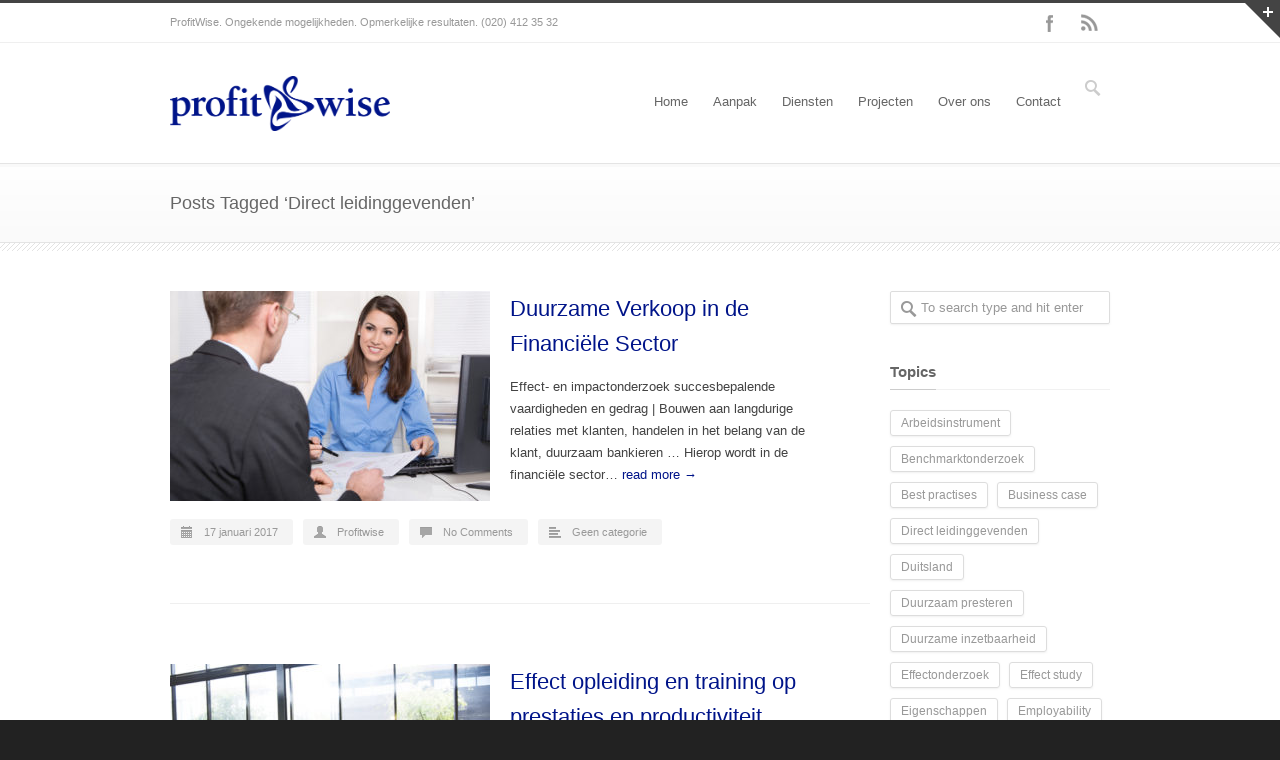

--- FILE ---
content_type: text/html; charset=UTF-8
request_url: https://www.profitwise.nl/tag/direct-leidinggevenden/
body_size: 72636
content:
<!DOCTYPE html>
<!--[if lt IE 7 ]><html class="ie ie6" lang="en"> <![endif]-->
<!--[if IE 7 ]><html class="ie ie7" lang="en"> <![endif]-->
<!--[if IE 8 ]><html class="ie ie8" lang="en"> <![endif]-->
<!--[if (gte IE 9)|!(IE)]><!--><html lang="nl-NL"> <!--<![endif]-->
<head>

<!-- Basic Page Needs 
========================================================= -->
<meta charset="UTF-8">


<!--[if lt IE 9]>
	<script src="https://html5shim.googlecode.com/svn/trunk/html5.js"></script>
<![endif]-->


<!-- Mobile Specific Metas & Favicons
========================================================= -->
<meta name="viewport" content="width=device-width, initial-scale=1.0, maximum-scale=1.0">






<!-- WordPress Stuff
========================================================= -->
<link rel="pingback" href="https://www.profitwise.nl/xmlrpc.php" />

<meta name='robots' content='index, follow, max-image-preview:large, max-snippet:-1, max-video-preview:-1' />

	<!-- This site is optimized with the Yoast SEO plugin v26.8 - https://yoast.com/product/yoast-seo-wordpress/ -->
	<title>Direct leidinggevenden Archives - ProfitWise</title>
	<link rel="canonical" href="https://www.profitwise.nl/tag/direct-leidinggevenden/" />
	<meta property="og:locale" content="nl_NL" />
	<meta property="og:type" content="article" />
	<meta property="og:title" content="Direct leidinggevenden Archives - ProfitWise" />
	<meta property="og:url" content="https://www.profitwise.nl/tag/direct-leidinggevenden/" />
	<meta property="og:site_name" content="ProfitWise" />
	<meta name="twitter:card" content="summary_large_image" />
	<script type="application/ld+json" class="yoast-schema-graph">{"@context":"https://schema.org","@graph":[{"@type":"CollectionPage","@id":"https://www.profitwise.nl/tag/direct-leidinggevenden/","url":"https://www.profitwise.nl/tag/direct-leidinggevenden/","name":"Direct leidinggevenden Archives - ProfitWise","isPartOf":{"@id":"https://www.profitwise.nl/#website"},"primaryImageOfPage":{"@id":"https://www.profitwise.nl/tag/direct-leidinggevenden/#primaryimage"},"image":{"@id":"https://www.profitwise.nl/tag/direct-leidinggevenden/#primaryimage"},"thumbnailUrl":"https://www.profitwise.nl/wp-content/uploads/2016/06/shutterstock_164445527.jpg","breadcrumb":{"@id":"https://www.profitwise.nl/tag/direct-leidinggevenden/#breadcrumb"},"inLanguage":"nl-NL"},{"@type":"ImageObject","inLanguage":"nl-NL","@id":"https://www.profitwise.nl/tag/direct-leidinggevenden/#primaryimage","url":"https://www.profitwise.nl/wp-content/uploads/2016/06/shutterstock_164445527.jpg","contentUrl":"https://www.profitwise.nl/wp-content/uploads/2016/06/shutterstock_164445527.jpg","width":500,"height":334},{"@type":"BreadcrumbList","@id":"https://www.profitwise.nl/tag/direct-leidinggevenden/#breadcrumb","itemListElement":[{"@type":"ListItem","position":1,"name":"Home","item":"https://www.profitwise.nl/"},{"@type":"ListItem","position":2,"name":"Direct leidinggevenden"}]},{"@type":"WebSite","@id":"https://www.profitwise.nl/#website","url":"https://www.profitwise.nl/","name":"ProfitWise","description":"Verbetert prestaties van medewerkers","potentialAction":[{"@type":"SearchAction","target":{"@type":"EntryPoint","urlTemplate":"https://www.profitwise.nl/?s={search_term_string}"},"query-input":{"@type":"PropertyValueSpecification","valueRequired":true,"valueName":"search_term_string"}}],"inLanguage":"nl-NL"}]}</script>
	<!-- / Yoast SEO plugin. -->


<link rel="alternate" type="application/rss+xml" title="ProfitWise &raquo; feed" href="https://www.profitwise.nl/feed/" />
<link rel="alternate" type="application/rss+xml" title="ProfitWise &raquo; reacties feed" href="https://www.profitwise.nl/comments/feed/" />
<link rel="alternate" type="application/rss+xml" title="ProfitWise &raquo; Direct leidinggevenden tag feed" href="https://www.profitwise.nl/tag/direct-leidinggevenden/feed/" />
<style id='wp-img-auto-sizes-contain-inline-css' type='text/css'>
img:is([sizes=auto i],[sizes^="auto," i]){contain-intrinsic-size:3000px 1500px}
/*# sourceURL=wp-img-auto-sizes-contain-inline-css */
</style>
<link rel='stylesheet' id='headers-css' href='https://www.profitwise.nl/wp-content/themes/inovado/framework/css/headers.css?ver=1' type='text/css' media='all' />
<link rel='stylesheet' id='shortcodes-css' href='https://www.profitwise.nl/wp-content/themes/inovado/framework/css/shortcodes.css?ver=1' type='text/css' media='all' />
<link rel='stylesheet' id='flexslider-css' href='https://www.profitwise.nl/wp-content/themes/inovado/framework/css/flexslider.css?ver=1' type='text/css' media='all' />
<link rel='stylesheet' id='prettyPhoto-css' href='https://www.profitwise.nl/wp-content/themes/inovado/framework/css/prettyPhoto.css?ver=1' type='text/css' media='all' />
<link rel='stylesheet' id='stylesheet-css' href='https://www.profitwise.nl/wp-content/themes/inovado_child/style.css?ver=1' type='text/css' media='all' />
<link rel='stylesheet' id='retina-css' href='https://www.profitwise.nl/wp-content/themes/inovado/framework/css/retina.css?ver=1' type='text/css' media='only screen and (-webkit-min-device-pixel-ratio: 2)' />
<link rel='stylesheet' id='responsive-css' href='https://www.profitwise.nl/wp-content/themes/inovado/framework/css/responsive.css?ver=1' type='text/css' media='all' />
<style id='wp-emoji-styles-inline-css' type='text/css'>

	img.wp-smiley, img.emoji {
		display: inline !important;
		border: none !important;
		box-shadow: none !important;
		height: 1em !important;
		width: 1em !important;
		margin: 0 0.07em !important;
		vertical-align: -0.1em !important;
		background: none !important;
		padding: 0 !important;
	}
/*# sourceURL=wp-emoji-styles-inline-css */
</style>
<style id='wp-block-library-inline-css' type='text/css'>
:root{--wp-block-synced-color:#7a00df;--wp-block-synced-color--rgb:122,0,223;--wp-bound-block-color:var(--wp-block-synced-color);--wp-editor-canvas-background:#ddd;--wp-admin-theme-color:#007cba;--wp-admin-theme-color--rgb:0,124,186;--wp-admin-theme-color-darker-10:#006ba1;--wp-admin-theme-color-darker-10--rgb:0,107,160.5;--wp-admin-theme-color-darker-20:#005a87;--wp-admin-theme-color-darker-20--rgb:0,90,135;--wp-admin-border-width-focus:2px}@media (min-resolution:192dpi){:root{--wp-admin-border-width-focus:1.5px}}.wp-element-button{cursor:pointer}:root .has-very-light-gray-background-color{background-color:#eee}:root .has-very-dark-gray-background-color{background-color:#313131}:root .has-very-light-gray-color{color:#eee}:root .has-very-dark-gray-color{color:#313131}:root .has-vivid-green-cyan-to-vivid-cyan-blue-gradient-background{background:linear-gradient(135deg,#00d084,#0693e3)}:root .has-purple-crush-gradient-background{background:linear-gradient(135deg,#34e2e4,#4721fb 50%,#ab1dfe)}:root .has-hazy-dawn-gradient-background{background:linear-gradient(135deg,#faaca8,#dad0ec)}:root .has-subdued-olive-gradient-background{background:linear-gradient(135deg,#fafae1,#67a671)}:root .has-atomic-cream-gradient-background{background:linear-gradient(135deg,#fdd79a,#004a59)}:root .has-nightshade-gradient-background{background:linear-gradient(135deg,#330968,#31cdcf)}:root .has-midnight-gradient-background{background:linear-gradient(135deg,#020381,#2874fc)}:root{--wp--preset--font-size--normal:16px;--wp--preset--font-size--huge:42px}.has-regular-font-size{font-size:1em}.has-larger-font-size{font-size:2.625em}.has-normal-font-size{font-size:var(--wp--preset--font-size--normal)}.has-huge-font-size{font-size:var(--wp--preset--font-size--huge)}.has-text-align-center{text-align:center}.has-text-align-left{text-align:left}.has-text-align-right{text-align:right}.has-fit-text{white-space:nowrap!important}#end-resizable-editor-section{display:none}.aligncenter{clear:both}.items-justified-left{justify-content:flex-start}.items-justified-center{justify-content:center}.items-justified-right{justify-content:flex-end}.items-justified-space-between{justify-content:space-between}.screen-reader-text{border:0;clip-path:inset(50%);height:1px;margin:-1px;overflow:hidden;padding:0;position:absolute;width:1px;word-wrap:normal!important}.screen-reader-text:focus{background-color:#ddd;clip-path:none;color:#444;display:block;font-size:1em;height:auto;left:5px;line-height:normal;padding:15px 23px 14px;text-decoration:none;top:5px;width:auto;z-index:100000}html :where(.has-border-color){border-style:solid}html :where([style*=border-top-color]){border-top-style:solid}html :where([style*=border-right-color]){border-right-style:solid}html :where([style*=border-bottom-color]){border-bottom-style:solid}html :where([style*=border-left-color]){border-left-style:solid}html :where([style*=border-width]){border-style:solid}html :where([style*=border-top-width]){border-top-style:solid}html :where([style*=border-right-width]){border-right-style:solid}html :where([style*=border-bottom-width]){border-bottom-style:solid}html :where([style*=border-left-width]){border-left-style:solid}html :where(img[class*=wp-image-]){height:auto;max-width:100%}:where(figure){margin:0 0 1em}html :where(.is-position-sticky){--wp-admin--admin-bar--position-offset:var(--wp-admin--admin-bar--height,0px)}@media screen and (max-width:600px){html :where(.is-position-sticky){--wp-admin--admin-bar--position-offset:0px}}
/*wp_block_styles_on_demand_placeholder:69735dd18349a*/
/*# sourceURL=wp-block-library-inline-css */
</style>
<style id='classic-theme-styles-inline-css' type='text/css'>
/*! This file is auto-generated */
.wp-block-button__link{color:#fff;background-color:#32373c;border-radius:9999px;box-shadow:none;text-decoration:none;padding:calc(.667em + 2px) calc(1.333em + 2px);font-size:1.125em}.wp-block-file__button{background:#32373c;color:#fff;text-decoration:none}
/*# sourceURL=/wp-includes/css/classic-themes.min.css */
</style>
<link rel='stylesheet' id='wooslider-flexslider-css' href='https://www.profitwise.nl/wp-content/plugins/flexslider/assets/css/flexslider.css?ver=1.0.1' type='text/css' media='all' />
<link rel='stylesheet' id='wooslider-common-css' href='https://www.profitwise.nl/wp-content/plugins/flexslider/assets/css/style.css?ver=1.0.1' type='text/css' media='all' />
<link rel='stylesheet' id='rs-plugin-settings-css' href='https://www.profitwise.nl/wp-content/plugins/mapnaam-revslider/public/assets/css/rs6.css?ver=6.2.2' type='text/css' media='all' />
<style id='rs-plugin-settings-inline-css' type='text/css'>
.tp-caption.Twitter-Content a,.tp-caption.Twitter-Content a:visited{color:#0084B4 !important}.tp-caption.Twitter-Content a:hover{color:#0084B4 !important; text-decoration:underline !important}.tp-caption.Twitter-Content a,.tp-caption.Twitter-Content a:visited{color:#0084B4 !important}.tp-caption.Twitter-Content a:hover{color:#0084B4 !important; text-decoration:underline !important}
/*# sourceURL=rs-plugin-settings-inline-css */
</style>
<link rel='stylesheet' id='update-hider-css' href='https://www.profitwise.nl/wp-content/plugins/wp-jvh-manager/assets/generated/4d2b517c14fb0e2de68633ee7c87248afdbd6293eced24e0c9f71d10e300b3d2.css?ver=update-hider-6dde97ff287f2f8f2077231e8d5df3ce' type='text/css' media='all' />
<link rel='stylesheet' id='custom-style-css' href='https://www.profitwise.nl/wp-content/themes/inovado/framework/css/custom_script.css?ver=6.9' type='text/css' media='all' />
<style id='custom-style-inline-css' type='text/css'>

        	
        	body{ font-family: arial, Arial, Helvetica, sans-serif; font-size: 13px; font-weight: normal; color: #444444; }

			h1{ font-family: arial, Arial, Helvetica, sans-serif; font-size: 28px; font-weight: normal; color: #001489; }
			h2{ font-family: arial, Arial, Helvetica, sans-serif; font-size: 23px; font-weight: normal; color: #001489; }
			h3{ font-family: arial, Arial, Helvetica, sans-serif; font-size: 18px; font-weight: bold; color: #001489; }
			h4{ font-family: arial, Arial, Helvetica, sans-serif; font-size: 16px; font-weight: normal; color: #666666; }
			h5{ font-family: arial, Arial, Helvetica, sans-serif; font-size: 15px; font-weight: normal; color: #666666; }
			h6{ font-family: arial, Arial, Helvetica, sans-serif; font-size: 14px; font-weight: normal; color: #666666; }

			h1 a, h2 a, h3 a, h4 a, h5 a, h6 a, h1 a:visited, h2 a:visited, h3 a:visited, h4 a:visited, h5 a:visited, h6 a:visited  { font-weight: inherit; color: inherit; }

			h1 a:hover, h2 a:hover, h3 a:hover, h4 a:hover, h5 a:hover, h6 a:hover, a:hover h1, a:hover h2, a:hover h3, a:hover h4, a:hover h5, a:hover h6 { color: #666666; }

			.callus{ font-family: arial, Arial, Helvetica, sans-serif; font-size: 11px; font-weight: normal; color: #999999 !important; }

			a, a:visited{ color: #001489; }
			a:hover, a:focus{ color: #666666; }
			#infobar{ position: fixed; }

			#topbar{ background: #ffffff; border-bottom: 1px solid #efefef; }
			#topbar .callus { color: #999999; }
			#topbar .callus a { color: #999999; }
			#topbar .callus a:hover { color: #333333; }

			.header{ background: #ffffff; }
			.header .slogan{ font-family: arial, Arial, Helvetica, sans-serif; font-size: 13px; font-weight: normal; color: #666666; }

			/* Header V1 ------------------------------------------------------------------------ */  

			#header { height: 120px; }
			#header .logo{ margin-top: 33px; }
			#header .select-menu{ background: #ffffff }

			#header #navigation ul#nav > li { height: 120px; }
			#header #navigation ul#nav > li > a { height: 117px; line-height: 117px; }
			#header #navigation ul#nav li .sub-menu{ top: 117px; }
			#header #header-searchform{ margin-top: 29px; }
			#header #header-cart{ margin-top: 29px; }

			#header #navigation ul#nav > li > a { font-family: arial, Arial, Helvetica, sans-serif; font-size: 13px; font-weight: normal; color: #666666; }
			#header #navigation ul#nav > li > a:hover { color: #333333; border-color: #333333; }
			#header #navigation ul#nav > li.current-menu-item > a,
			#header #navigation ul#nav > li.current-menu-item > a:hover,
			#header #navigation ul#nav > li.current-page-ancestor > a,
			#header #navigation ul#nav > li.current-page-ancestor > a:hover,
			#header #navigation ul#nav > li.current-menu-ancestor > a,
			#header #navigation ul#nav > li.current-menu-ancestor > a:hover,
			#header #navigation ul#nav > li.current-menu-parent > a,
			#header #navigation ul#nav > li.current-menu-parent > a:hover,
			#header #navigation ul#nav > li.current_page_ancestor > a,
			#header #navigation ul#nav > li.current_page_ancestor > a:hover { color: #001489; border-color: #001489; }

			/* Header V2 ------------------------------------------------------------------------ */  

			#header-v2 .header-v2-container{ height: 90px; }
			#header-v2 .logo{ margin-top: 33px; }
			#header-v2 #header-searchform{ margin-top: 28px; }
			#header-v2 #header-cart{ margin-top: 28px; }
			#header-v2 .slogan{ margin-top: 33px; }
			#header-v2 #navigation .sub-menu{ top: 41px; }

			#header-v2 #navigation ul#nav > li > a { font-family: arial, Arial, Helvetica, sans-serif; font-size: 13px; font-weight: normal; color: #666666; }
			#header-v2 #navigation ul#nav > li > a:hover { color: #333333; border-color: #333333; }
			#header-v2 #navigation ul#nav > li.current-menu-item > a,
			#header-v2 #navigation ul#nav > li.current-menu-item > a:hover,
			#header-v2 #navigation ul#nav > li.current-page-ancestor > a,
			#header-v2 #navigation ul#nav > li.current-page-ancestor > a:hover,
			#header-v2 #navigation ul#nav > li.current-menu-ancestor > a,
			#header-v2 #navigation ul#nav > li.current-menu-ancestor > a:hover,
			#header-v2 #navigation ul#nav > li.current-menu-parent > a,
			#header-v2 #navigation ul#nav > li.current-menu-parent > a:hover,
			#header-v2 #navigation ul#nav > li.current_page_ancestor > a,
			#header-v2 #navigation ul#nav > li.current_page_ancestor > a:hover { color: #001489; border-color: #001489; }

			#header-v2 #navigation ul#nav > li.current-menu-item > a:after,
			#header-v2 #navigation ul#nav > li.current-page-ancestor > a:after,
			#header-v2 #navigation ul#nav > li.current-menu-ancestor > a:after,
			#header-v2 #navigation ul#nav > li.current-menu-parent > a:after,
			#header-v2 #navigation ul#nav > li.current_page_ancestor > a:after{
				border-color: #001489 transparent transparent transparent;
			}

			/* Header V3 ------------------------------------------------------------------------ */  

			#header-v3 { height: 90px; }
			#header-v3 .logo{ margin-top: 33px; }
			#header-v3 #navigation ul{ margin-top: 26px; }
			#header-v3 #header-searchform{ margin-top: 30px; }
			#header-v3 #header-cart{ margin-top: 30px; }
			#header-v3 #navigation .sub-menu{ top: 37px; }

			#header-v3 #navigation ul#nav > li > a { font-family: arial, Arial, Helvetica, sans-serif; font-size: 13px; font-weight: normal; color: #666666; background: #ffffff; }

			#header-v3 #navigation ul#nav > li > a:hover, 
			#header-v3 #navigation ul#nav > li.sfHover > a  { background: #333333; }

			#header-v3 #navigation ul#nav > li.current-menu-item > a,
			#header-v3 #navigation ul#nav > li.current-menu-item > a:hover,
			#header-v3 #navigation ul#nav > li.current-page-ancestor > a,
			#header-v3 #navigation ul#nav > li.current-page-ancestor > a:hover,
			#header-v3 #navigation ul#nav > li.current-menu-ancestor > a,
			#header-v3 #navigation ul#nav > li.current-menu-ancestor > a:hover,
			#header-v3 #navigation ul#nav > li.current-menu-parent > a,
			#header-v3 #navigation ul#nav > li.current-menu-parent > a:hover,
			#header-v3 #navigation ul#nav > li.current_page_ancestor > a,
			#header-v3 #navigation ul#nav > li.current_page_ancestor > a:hover { background: #001489; }

			/* Header V4 ------------------------------------------------------------------------ */  

			#header-v4 .header-v4-container{ height: 90px; }
			#header-v4 .logo{ margin-top: 33px; }
			#header-v4 #header-searchform{ margin-top: 28px; }
			#header-v4 #header-cart{ margin-top: 28px; }
			#header-v4 .slogan{ margin-top: 33px; }
			#header-v4 #navigation .sub-menu{ top: 41px; }

			#header-v4 #navigation{ background: #555555; }
			#header-v4 #navigation ul#nav > li > a { font-family: arial, Arial, Helvetica, sans-serif; font-size: 13px; font-weight: normal; color: #666666; }

			#header-v4 #navigation ul#nav > li > a:hover, 
			#header-v4 #navigation ul#nav > li.sfHover > a { background: #333333; }

			#header-v4 #navigation ul#nav > li.current-menu-item > a,
			#header-v4 #navigation ul#nav > li.current-menu-item > a:hover,
			#header-v4 #navigation ul#nav > li.current-page-ancestor > a,
			#header-v4 #navigation ul#nav > li.current-page-ancestor > a:hover,
			#header-v4 #navigation ul#nav > li.current-menu-ancestor > a,
			#header-v4 #navigation ul#nav > li.current-menu-ancestor > a:hover,
			#header-v4 #navigation ul#nav > li.current-menu-parent > a,
			#header-v4 #navigation ul#nav > li.current-menu-parent > a:hover,
			#header-v4 #navigation ul#nav > li.current_page_ancestor > a,
			#header-v4 #navigation ul#nav > li.current_page_ancestor > a:hover { background: #001489; }

			/* Header V5 ------------------------------------------------------------------------ */  

			#header-v5 .header-v5-container{ height: 107px; }
			#header-v5 .logo{ margin-top: 33px; }
			#header-v5 .slogan{ margin-top: 4px; }
			#header-v5 #navigation .sub-menu{ top: 41px; }

			#header-v5 #navigation ul#nav > li > a { font-family: arial, Arial, Helvetica, sans-serif; font-size: 13px; font-weight: normal; color: #666666; }

			#header-v5 #navigation ul#nav > li > a:hover { color: #333333; }
			        
			#header-v5 #navigation ul#nav > li.current-menu-item > a,
			#header-v5 #navigation ul#nav > li.current-menu-item > a:hover,
			#header-v5 #navigation ul#nav > li.current-page-ancestor > a,
			#header-v5 #navigation ul#nav > li.current-page-ancestor > a:hover,
			#header-v5 #navigation ul#nav > li.current-menu-ancestor > a,
			#header-v5 #navigation ul#nav > li.current-menu-ancestor > a:hover,
			#header-v5 #navigation ul#nav > li.current-menu-parent > a,
			#header-v5 #navigation ul#nav > li.current-menu-parent > a:hover,
			#header-v5 #navigation ul#nav > li.current_page_ancestor > a,
			#header-v5 #navigation ul#nav > li.current_page_ancestor > a:hover { color: #001489; border-color:#001489; }

			/* Header V6 ------------------------------------------------------------------------ */  

			#header-v6 { height: 120px; }
			#header-v6 .logo{ margin-top: 33px; }
			#header-v6 .select-menu{ background: #ffffff }

			#header-v6 #navigation ul#nav > li { height: 120px; }
			#header-v6 #navigation ul#nav > li > a { height: 117px; line-height: 117px; }
			#header-v6 #navigation .sub-menu{ top: 117px !important; }
			#header-v6 #header-searchform{ margin-top: 29px; }
			#header-v6 #header-cart{ margin-top: 29px; }

			#header-v6 #navigation ul#nav > li > a { font-family: arial, Arial, Helvetica, sans-serif; font-size: 13px; font-weight: normal; color: #666666; }
			#header-v6 #navigation ul#nav > li > a:hover { color: #333333; border-color: #333333; }
			#header-v6 #navigation ul#nav > li.current-menu-item > a,
			#header-v6 #navigation ul#nav > li.current-menu-item > a:hover,
			#header-v6 #navigation ul#nav > li.current-page-ancestor > a,
			#header-v6 #navigation ul#nav > li.current-page-ancestor > a:hover,
			#header-v6 #navigation ul#nav > li.current-menu-ancestor > a,
			#header-v6 #navigation ul#nav > li.current-menu-ancestor > a:hover,
			#header-v6 #navigation ul#nav > li.current-menu-parent > a,
			#header-v6 #navigation ul#nav > li.current-menu-parent > a:hover,
			#header-v6 #navigation ul#nav > li.current_page_ancestor > a,
			#header-v6 #navigation ul#nav > li.current_page_ancestor > a:hover { color: #001489; border-color: #001489; }

			#header-v6.header-megamenu #navigation > ul#nav > li.megamenu > ul > li{ border-color: #a5a5a5 !important; }
			#header-v6.header-megamenu #navigation .sub-menu ul li a,
			#header-v6.header-megamenu #navigation .sub-menu li a{ border-color: #a5a5a5 !important; }

			#navigation ul#nav > li.current-menu-item > a,
			#navigation ul#nav > li.current-page-ancestor > a,
			#navigation ul#nav > li.current-page-parent > a{ font-weight: 600 !important; }

			/* Sub-Menu Navigation ------------------------------------------------------------------------ */ 

			html body #navigation .sub-menu{ background: #999999 !important; border-color: #555555 !important; }
			html body #navigation .sub-menu li a,
			html body #navigation .sub-menu li .sub-menu li a,
			html body #navigation .sub-menu li .sub-menu li .sub-menu li a { font-family: arial, Arial, Helvetica, sans-serif !important; font-size: 13px !important; font-weight: normal !important; color: #dedede !important; }
			#navigation .sub-menu li{ border-color: #a5a5a5; }
			#navigation .sub-menu li a:hover,
			#navigation .sub-menu li .sub-menu li a:hover,
			#navigation .sub-menu li.current-menu-item a,
			#navigation .sub-menu li.current-menu-item a:hover,
			#navigation .sub-menu li.current_page_item a,
			#navigation .sub-menu li.current_page_item a:hover { color: #ffffff !important; }

			#navigation ul#nav > li > ul > li:last-child > a:hover{ border:none !important; }

			#title {
				background: #FFFFFF;
			    background-image: linear-gradient(bottom, #FAFAFA 0%, #FFFFFF 100%);
			    background-image: -o-linear-gradient(bottom, #FAFAFA 0%, #FFFFFF 100%);
			    background-image: -moz-linear-gradient(bottom, #FAFAFA 0%, #FFFFFF 100%);
			    background-image: -webkit-linear-gradient(bottom, #FAFAFA 0%, #FFFFFF 100%);
			    background-image: -ms-linear-gradient(bottom, #FAFAFA 0%, #FFFFFF 100%);
			    border-bottom: 1px solid #e4e4e4;
			    border-top: 1px solid #e4e4e4;
			}
			#title h1, #title .blog-h1 { font-family: arial, Arial, Helvetica, sans-serif; font-size: 18px; font-weight: normal; color: #666666; }
			#title h2, #title .blog-h2 { font-family: arial, Arial, Helvetica, sans-serif; font-size: 15px; font-weight: normal; color: #aaaaaa; }
			#title #breadcrumbs { color: #aaaaaa; }
			#title #breadcrumbs a { color: #aaaaaa; }
			#title #breadcrumbs a:hover { color: #001489; }

			#alt-title h1, #alt-title .blog-h1 { background:#001489; font-family: arial, Arial, Helvetica, sans-serif; font-size: 22px; font-weight: normal; color: #ffffff;  }
			#alt-title h2, #alt-title .blog-h2 { background:#ffffff; font-family: arial, Arial, Helvetica, sans-serif; font-size: 18px; font-weight: normal; color: #4d3e3e; }
			#alt-breadcrumbs, #no-title { background:#ffffff; border-bottom: 1px solid #e4e4e4; color: #999999; }
			#alt-title .grid{ opacity: 0.8; }
			#no-title  #breadcrumbs{ color: #999999; }
			#alt-breadcrumbs a, #no-title #breadcrumbs a { color: #999999; }
			#alt-breadcrumbs a:hover, #no-title #breadcrumbs a:hover { color: #001489; }

			#alt-title-2 h1, #alt-title-2 .blog-h1 { font-family: arial, Arial, Helvetica, sans-serif; font-size: 18px; font-weight: bold; color: #666666; }
			#alt-title-2 { background-color: #efef; border-top:1px solid #e4e4e4; border-bottom:1px solid #e4e4e4; }

			#alt-title-2 #breadcrumbs, #alt-title-2 #breadcrumbs a{ color: #999999; }
			#alt-title-2 #breadcrumbs a:hover{ color: #001489; }

			#sidebar .widget h3 { font-family: arial, Arial, Helvetica, sans-serif; font-size: 15px; font-weight: bold; color: #666666; }
  

			/* Twitter Bar ------------------------------------------------------------------------ */ 
	
			#twitterbar { font-family: arial, Arial, Helvetica, sans-serif; font-size: 13px; font-weight: normal; color: #ffffff; background: #001489; }
			#twitterbar .twitterpost a { color: #ffffff; }

			/* Footer ------------------------------------------------------------------------ */  
	
			#footer{ border-top: 10px solid #333333; }  
			#footer, #infobar { border-top-color: #333333; background: #444444; color:#999999; }
			#footer a, #infobar a{ color:#999999; }
			#footer a:hover, #infobar a:hover{ color:#ffffff; }
			#footer .widget h3, #infobar .widget h3 { font-family: arial, Arial, Helvetica, sans-serif; font-size: 15px; font-weight: normal !important; color: #ffffff !important; border-bottom:1px solid #555555; }
			#infobar .no-widgets{ color:#999999; }

			/* Copyright ------------------------------------------------------------------------ */  
	        
			#copyright { background: #222222; color: #777777; }
			#copyright a { color: #888888; }
			#copyright a:hover { color: #ffffff; }

			/* Forms ------------------------------------------------------------------------ */  
	    
			input[type='text'], input[type='password'], input[type='email'], textarea, select, button, input[type='submit'], input[type='reset'], input[type='button'] { font-family: arial, Arial, Helvetica, sans-serif; font-size: 13px; }
	    
			/* Accent Color ------------------------------------------------------------------------ */ 
	
			::selection { background: #001489 }
			::-moz-selection { background: #001489 }
			.highlight { color: #001489 }
			.post-icon { background: #001489 }
			.single .post-tags a:hover { background: #001489; border-color: #001489; }
			#pagination a:hover { border-color: #001489; background: #001489; }
			#filters ul li a:hover { color: #001489 }
			#filters ul li a.active { color: #001489 }
			.portfolio-item:hover .portfolio-title { background: #001489; border-color: #001489; }
			.projects-nav a:hover,
			.post-navigation a:hover { background-color: #001489 }
			.sidenav li a:hover, .widget_wp_nav_menu_desc li a:hover { color: #001489 }
			.sidenav > li.current_page_item > a, .widget_wp_nav_menu_desc > li.current_page_item > a { border-left-color: #001489; color: #001489; }
			.sidenav > li.current_page_item > a, .sidenav > li.current_page_item > a:hover, .widget_wp_nav_menu_desc > li.current_page_item > a, .widget_wp_nav_menu_desc > li.current_page_item > a:hover { background-color: #001489; }
			.sidenav ul.children > li.current_page_item > a{ color: #001489 }
			#back-to-top a:hover { background-color: #001489 }
			.widget_tag_cloud a:hover { background: #001489; border-color: #001489; }
			.widget_flickr #flickr_tab a:hover { background: #001489; border-color: #001489; }
			.widget_portfolio .portfolio-widget-item .portfolio-pic:hover { background: #001489; border-color: #001489; }
			#footer .widget_tag_cloud a:hover,
			#infobar .widget_tag_cloud a:hover { background: #001489; border-color: #001489; }
			#footer .widget_flickr #flickr_tab a:hover,
			#infobar .widget_flickr #flickr_tab a:hover { background: #001489; border-color: #001489; }
			#footer .widget_portfolio .portfolio-widget-item .portfolio-pic:hover,
			#infobar .widget_portfolio .portfolio-widget-item .portfolio-pic:hover { background: #001489; border-color: #001489; }
			.flex-direction-nav a:hover { background-color: #001489 }
			a.button.alternative-1 { background: #001489; border-color: #001489; }
			.gallery img:hover { background: #001489; border-color: #001489 !important; }
			.skillbar .skill-percentage { background: #001489 }
			.latest-blog .blog-item:hover h4 { color: #001489 }
			.tp-caption.big_colorbg{ background: #001489; }
			.tp-caption.medium_colorbg{ background: #001489; }
			.tp-caption.small_colorbg{ background: #001489; }
			.tp-caption.customfont_color{ color: #001489; }
			.tp-caption a { color: #001489; }
			.tp-leftarrow.default:hover,
			.tp-rightarrow.default:hover { background-color: #001489 !important; }
			.wooslider-direction-nav a:hover { background-color: #001489; }

			/* WooCommerce */

			.product .onsale{ background: #001489; }
			.woocommerce button, .woocommerce input[type=submit]{ color: #001489; }
			.products li .price{ color: #001489; }
			.product .price{ color: #001489; }
			.woocommerce-tabs .panel h2{ color: #001489; }
			.checkout .shop_table .total{ color: #001489; }
			.woocommerce .form-row input[type=submit], 
			.woocommerce .form-row button{ color: #001489; }

        
/*# sourceURL=custom-style-inline-css */
</style>
<script type="text/javascript" src="https://www.profitwise.nl/wp-includes/js/jquery/jquery.min.js?ver=3.7.1" id="jquery-core-js"></script>
<script type="text/javascript" src="https://www.profitwise.nl/wp-includes/js/jquery/jquery-migrate.min.js?ver=3.4.1" id="jquery-migrate-js"></script>
<script type="text/javascript" src="https://www.profitwise.nl/wp-content/plugins/mapnaam-revslider/public/assets/js/rbtools.min.js?ver=6.0" id="tp-tools-js"></script>
<script type="text/javascript" src="https://www.profitwise.nl/wp-content/plugins/mapnaam-revslider/public/assets/js/rs6.min.js?ver=6.2.2" id="revmin-js"></script>
<script type="text/javascript" src="https://www.profitwise.nl/wp-content/themes/inovado/framework/js/easing.js?ver=1.3" id="easing-js"></script>
<script type="text/javascript" src="https://www.profitwise.nl/wp-content/themes/inovado/framework/js/fitvids.js?ver=1.0" id="fitvids-js"></script>
<link rel="https://api.w.org/" href="https://www.profitwise.nl/wp-json/" /><link rel="alternate" title="JSON" type="application/json" href="https://www.profitwise.nl/wp-json/wp/v2/tags/75" /><link rel="EditURI" type="application/rsd+xml" title="RSD" href="https://www.profitwise.nl/xmlrpc.php?rsd" />
<meta name="generator" content="WordPress 6.9" />
	<script type="text/javascript" src="https://maps.google.com/maps/api/js?sensor=false&key=AIzaSyBKABBGUuRYJU1TeNwdcoB3tILPg_CrXO4"></script>
	<meta name="generator" content="Powered by Slider Revolution 6.2.2 - responsive, Mobile-Friendly Slider Plugin for WordPress with comfortable drag and drop interface." />
<script type="text/javascript">function setREVStartSize(e){			
			try {								
				var pw = document.getElementById(e.c).parentNode.offsetWidth,
					newh;
				pw = pw===0 || isNaN(pw) ? window.innerWidth : pw;
				e.tabw = e.tabw===undefined ? 0 : parseInt(e.tabw);
				e.thumbw = e.thumbw===undefined ? 0 : parseInt(e.thumbw);
				e.tabh = e.tabh===undefined ? 0 : parseInt(e.tabh);
				e.thumbh = e.thumbh===undefined ? 0 : parseInt(e.thumbh);
				e.tabhide = e.tabhide===undefined ? 0 : parseInt(e.tabhide);
				e.thumbhide = e.thumbhide===undefined ? 0 : parseInt(e.thumbhide);
				e.mh = e.mh===undefined || e.mh=="" || e.mh==="auto" ? 0 : parseInt(e.mh,0);		
				if(e.layout==="fullscreen" || e.l==="fullscreen") 						
					newh = Math.max(e.mh,window.innerHeight);				
				else{					
					e.gw = Array.isArray(e.gw) ? e.gw : [e.gw];
					for (var i in e.rl) if (e.gw[i]===undefined || e.gw[i]===0) e.gw[i] = e.gw[i-1];					
					e.gh = e.el===undefined || e.el==="" || (Array.isArray(e.el) && e.el.length==0)? e.gh : e.el;
					e.gh = Array.isArray(e.gh) ? e.gh : [e.gh];
					for (var i in e.rl) if (e.gh[i]===undefined || e.gh[i]===0) e.gh[i] = e.gh[i-1];
										
					var nl = new Array(e.rl.length),
						ix = 0,						
						sl;					
					e.tabw = e.tabhide>=pw ? 0 : e.tabw;
					e.thumbw = e.thumbhide>=pw ? 0 : e.thumbw;
					e.tabh = e.tabhide>=pw ? 0 : e.tabh;
					e.thumbh = e.thumbhide>=pw ? 0 : e.thumbh;					
					for (var i in e.rl) nl[i] = e.rl[i]<window.innerWidth ? 0 : e.rl[i];
					sl = nl[0];									
					for (var i in nl) if (sl>nl[i] && nl[i]>0) { sl = nl[i]; ix=i;}															
					var m = pw>(e.gw[ix]+e.tabw+e.thumbw) ? 1 : (pw-(e.tabw+e.thumbw)) / (e.gw[ix]);					

					newh =  (e.type==="carousel" && e.justify==="true" ? e.gh[ix] : (e.gh[ix] * m)) + (e.tabh + e.thumbh);
				}			
				
				if(window.rs_init_css===undefined) window.rs_init_css = document.head.appendChild(document.createElement("style"));					
				document.getElementById(e.c).height = newh;
				window.rs_init_css.innerHTML += "#"+e.c+"_wrapper { height: "+newh+"px }";				
			} catch(e){
				console.log("Failure at Presize of Slider:" + e)
			}					   
		  };</script>

	<style>
		
				
		 		@media only screen and (max-width: 767px) {
			#topbar .callus{ background: #efefef; }	
		}
				
				
				
					@media only screen and (-webkit-min-device-pixel-ratio: 2), only screen and (min-device-pixel-ratio: 2) {
				.header .logo .logo_standard{ display: none; }
				.header .logo .logo_retina{ display: inline; }
			}
		
		
			.title{
				display:block;
				line-height: 1 !important;
				background: none;
				margin:0 0 20px 0;
				border-bottom:1px solid #f1f1f1;
				
			}

			.title span{
				display:inline-block;
				line-height: 1 !important;
				background: none;
				margin: 0 0 -1px 0;
				padding: 0 0 10px 0;
				border-bottom:1px solid #cccccc;
			}

				
		/** the post titles **/
h2.posttitle {
font-size: 10px;
}		
	</style>


</head>

<body data-rsssl=1 class="archive tag tag-direct-leidinggevenden tag-75 wp-theme-inovado wp-child-theme-inovado_child jvh-api2 jvh-webbouw">

	
	<div class="wrapall">
	
		<div id="topbar" class="clearfix ">
	
		<div class="container">
		
			<div class="eight columns">
									<div class="callus">ProfitWise. Ongekende mogelijkheden. Opmerkelijke resultaten.  (020) 412 35 32</div>
					<div class="clear"></div>
							</div>
			
						<div class="eight columns">
				<div class="social-icons clearfix">
					<ul>
																																					<li class="social-facebook"><a href="https://www.facebook.com/ProfitWise-International-BV-565117187002087/" target="_blank" title="Facebook">Facebook</a></li>
																																																																																																																			<li class="social-rss"><a href="https://www.profitwise.nl/feed/" target="_blank" title="RSS">RSS</a></li>
											</ul>
				</div>
			</div>
					
		</div>
	
	</div> <!-- end topbar -->
	
	<header id="header" class="header clearfix">
		
	<div class="container">
	
		<div class="four columns">
			<div class="logo">
									<a href="https://www.profitwise.nl/"><img src="https://www.profitwise.nl/wp-content/uploads/2016/06/logo_ProfitWise_blue-1-1024x258.png" alt="ProfitWise" class="logo_standard" /></a>
					<a href="https://www.profitwise.nl/"><img src="https://www.profitwise.nl/wp-content/uploads/2016/06/logo_ProfitWise_blue.png" width="" height="" alt="ProfitWise" class="logo_retina" /></a>							</div>
		</div>
		
		<div id="navigation" class="twelve columns clearfix">

							<form action="https://www.profitwise.nl/" id="header-searchform" method="get">
				        <input type="text" id="header-s" name="s" value="" autocomplete="off" />
				        <input type="submit" value="Search" id="header-searchsubmit" />
				</form>
						
			
			<div class="menu-main_menu-container"><ul id="nav" class="menu"><li id="menu-item-2682" class="menu-item menu-item-type-post_type menu-item-object-page menu-item-home menu-item-2682"><a href="https://www.profitwise.nl/">Home</a></li>
<li id="menu-item-2725" class="menu-item menu-item-type-post_type menu-item-object-page menu-item-2725"><a href="https://www.profitwise.nl/methode/">Aanpak</a></li>
<li id="menu-item-2629" class="menu-item menu-item-type-post_type menu-item-object-page menu-item-has-children menu-item-2629"><a href="https://www.profitwise.nl/diensten/">Diensten</a>
<ul class="sub-menu">
	<li id="menu-item-2723" class="menu-item menu-item-type-post_type menu-item-object-page menu-item-2723"><a href="https://www.profitwise.nl/diensten/performance-research/">Performance Research</a></li>
	<li id="menu-item-2722" class="menu-item menu-item-type-post_type menu-item-object-page menu-item-2722"><a href="https://www.profitwise.nl/diensten/performance-leadership/">Performance Leadership</a></li>
	<li id="menu-item-2721" class="menu-item menu-item-type-post_type menu-item-object-page menu-item-2721"><a href="https://www.profitwise.nl/diensten/performance-development/">Performance Development</a></li>
</ul>
</li>
<li id="menu-item-2933" class="menu-item menu-item-type-post_type menu-item-object-page current_page_parent menu-item-2933"><a href="https://www.profitwise.nl/projecten/">Projecten</a></li>
<li id="menu-item-2677" class="menu-item menu-item-type-post_type menu-item-object-page menu-item-2677"><a href="https://www.profitwise.nl/over-ons/">Over ons</a></li>
<li id="menu-item-2684" class="menu-item menu-item-type-post_type menu-item-object-page menu-item-2684"><a href="https://www.profitwise.nl/contact/">Contact</a></li>
</ul></div>
		</div>

	</div>
	
</header>		
<div id="title">
	<div class="container">
		<div class="ten columns">

							<h1>Posts Tagged &#8216;Direct leidinggevenden&#8217;</h1>

						
		</div>
			</div>
</div>
<div class="hr-border"></div>

<div id="page-wrap" class="container">
	
	<div id="content" class="sidebar-right twelve columns blog blog-medium">
	
					
			
<div class="post clearfix">

		<div class="post-image">
		<a href="https://www.profitwise.nl/duurzame-verkoop-in-de-financiele-sector/" title="Permalink to Duurzame Verkoop in de Financiële Sector" rel="bookmark">
			<img width="320" height="210" src="https://www.profitwise.nl/wp-content/uploads/2016/06/shutterstock_164445527-320x210.jpg" class="attachment-blog-medium size-blog-medium wp-post-image" alt="" decoding="async" fetchpriority="high" srcset="https://www.profitwise.nl/wp-content/uploads/2016/06/shutterstock_164445527-320x210.jpg 320w, https://www.profitwise.nl/wp-content/uploads/2016/06/shutterstock_164445527-460x300.jpg 460w" sizes="(max-width: 320px) 100vw, 320px" />		</a>
	</div>
		
	<a href="#" class="post-icon standard"></a>
	
	<div class="post-content">
		<div class="post-title">
			<h2><a href="https://www.profitwise.nl/duurzame-verkoop-in-de-financiele-sector/" title="Permalink to Duurzame Verkoop in de Financiële Sector" rel="bookmark">Duurzame Verkoop in de Financiële Sector</a></h2>
		</div>
		<div class="post-excerpt"><p>Effect- en impactonderzoek succesbepalende vaardigheden en gedrag | Bouwen aan langdurige relaties met klanten, handelen in het belang van de klant, duurzaam bankieren … Hierop wordt in de financiële sector… <a href="https://www.profitwise.nl/duurzame-verkoop-in-de-financiele-sector/" class="read-more-link">read more &rarr;</a></p>
</div>
	</div>
	
	<div class="clear"></div>
	<div class="post-meta"><span class="meta-date"><i class="icon-calendar"></i><time datetime="2026-01-23T11:38:57+00:00" class="updated">17 januari 2017</time></span><span class="meta-author"><i class="icon-user"></i><a href="https://www.profitwise.nl/author/inlogjvh/" title="View all posts by Profitwise">Profitwise</a></span><span class="meta-comment"><i class="icon-comment"></i><a href="https://www.profitwise.nl/duurzame-verkoop-in-de-financiele-sector/#respond" class="comments-link" >No Comments</a></span><span class="meta-category"><i class="icon-align-left"></i><a href="https://www.profitwise.nl/category/geen-categorie/" rel="category tag">Geen categorie</a></span>

	</div>

</div>

	
					
			
<div class="post clearfix">

		<div class="post-image">
		<a href="https://www.profitwise.nl/de-opbrengsten-van-opleidingen-voor-prestaties-en-productiviteit-medewerkers/" title="Permalink to Effect opleiding en training op prestaties en productiviteit" rel="bookmark">
			<img width="320" height="210" src="https://www.profitwise.nl/wp-content/uploads/2016/06/shutterstock_377454235-320x210.jpg" class="attachment-blog-medium size-blog-medium wp-post-image" alt="" decoding="async" srcset="https://www.profitwise.nl/wp-content/uploads/2016/06/shutterstock_377454235-320x210.jpg 320w, https://www.profitwise.nl/wp-content/uploads/2016/06/shutterstock_377454235-460x300.jpg 460w" sizes="(max-width: 320px) 100vw, 320px" />		</a>
	</div>
		
	<a href="#" class="post-icon standard"></a>
	
	<div class="post-content">
		<div class="post-title">
			<h2><a href="https://www.profitwise.nl/de-opbrengsten-van-opleidingen-voor-prestaties-en-productiviteit-medewerkers/" title="Permalink to Effect opleiding en training op prestaties en productiviteit" rel="bookmark">Effect opleiding en training op prestaties en productiviteit</a></h2>
		</div>
		<div class="post-excerpt"><p>Effectonderzoek ontwikkeling potentieel, performance en productiviteit medewerkers | Voor diverse opdrachtgevers, waaronder financiële instellingen zoals ING en organisaties als de Politie, stelt ProfitWise vast wat de opbrengsten en toegevoegde waarde… <a href="https://www.profitwise.nl/de-opbrengsten-van-opleidingen-voor-prestaties-en-productiviteit-medewerkers/" class="read-more-link">read more &rarr;</a></p>
</div>
	</div>
	
	<div class="clear"></div>
	<div class="post-meta"><span class="meta-date"><i class="icon-calendar"></i><time datetime="2026-01-23T11:38:57+00:00" class="updated">16 januari 2017</time></span><span class="meta-author"><i class="icon-user"></i><a href="https://www.profitwise.nl/author/inlogjvh/" title="View all posts by Profitwise">Profitwise</a></span><span class="meta-comment"><i class="icon-comment"></i><a href="https://www.profitwise.nl/de-opbrengsten-van-opleidingen-voor-prestaties-en-productiviteit-medewerkers/#respond" class="comments-link" >No Comments</a></span><span class="meta-category"><i class="icon-align-left"></i><a href="https://www.profitwise.nl/category/geen-categorie/" rel="category tag">Geen categorie</a></span>

	</div>

</div>

	
					
			
<div class="post clearfix">

		<div class="post-image">
		<a href="https://www.profitwise.nl/effectonderzoek-loopbaanontwikkeling-en-employability-nationale-politie/" title="Permalink to Loopbaanonderzoek Nationale Politie" rel="bookmark">
			<img width="320" height="210" src="https://www.profitwise.nl/wp-content/uploads/2016/06/8bd6ad31-438f-4fed-a536-ffbc9c238df2-e1466693918121-320x210.jpg" class="attachment-blog-medium size-blog-medium wp-post-image" alt="" decoding="async" srcset="https://www.profitwise.nl/wp-content/uploads/2016/06/8bd6ad31-438f-4fed-a536-ffbc9c238df2-e1466693918121-320x210.jpg 320w, https://www.profitwise.nl/wp-content/uploads/2016/06/8bd6ad31-438f-4fed-a536-ffbc9c238df2-e1466693918121-460x300.jpg 460w" sizes="(max-width: 320px) 100vw, 320px" />		</a>
	</div>
		
	<a href="#" class="post-icon standard"></a>
	
	<div class="post-content">
		<div class="post-title">
			<h2><a href="https://www.profitwise.nl/effectonderzoek-loopbaanontwikkeling-en-employability-nationale-politie/" title="Permalink to Loopbaanonderzoek Nationale Politie" rel="bookmark">Loopbaanonderzoek Nationale Politie</a></h2>
		</div>
		<div class="post-excerpt"><p>EVC en duurzame inzetbaarheid in de sector Politie | Binnen de sector Politie heeft ProfitWise de effecten van EVC (Erkennen Verworven Competenties) op de duurzame inzetbaarheid, employability en loopbaanontwikkeling van… <a href="https://www.profitwise.nl/effectonderzoek-loopbaanontwikkeling-en-employability-nationale-politie/" class="read-more-link">read more &rarr;</a></p>
</div>
	</div>
	
	<div class="clear"></div>
	<div class="post-meta"><span class="meta-date"><i class="icon-calendar"></i><time datetime="2026-01-23T11:38:57+00:00" class="updated">13 juni 2016</time></span><span class="meta-author"><i class="icon-user"></i><a href="https://www.profitwise.nl/author/inlogjvh/" title="View all posts by Profitwise">Profitwise</a></span><span class="meta-comment"><i class="icon-comment"></i><a href="https://www.profitwise.nl/effectonderzoek-loopbaanontwikkeling-en-employability-nationale-politie/#respond" class="comments-link" >No Comments</a></span><span class="meta-category"><i class="icon-align-left"></i><a href="https://www.profitwise.nl/category/geen-categorie/" rel="category tag">Geen categorie</a></span>

	</div>

</div>

	
					
			
<div class="post clearfix">

		<div class="post-image">
		<a href="https://www.profitwise.nl/beloften-feiten-en-ongekende-mogelijkheden-effectonderzoek-effecten-evc/" title="Permalink to Beloften, feiten en ongekende mogelijkheden &#8211;  Effectonderzoek Effecten EVC" rel="bookmark">
			<img width="320" height="210" src="https://www.profitwise.nl/wp-content/uploads/2016/06/Beloften-feiten-en-ongekende-mogelijkheden-Picture-e1466693267333-320x210.jpg" class="attachment-blog-medium size-blog-medium wp-post-image" alt="" decoding="async" loading="lazy" srcset="https://www.profitwise.nl/wp-content/uploads/2016/06/Beloften-feiten-en-ongekende-mogelijkheden-Picture-e1466693267333-320x210.jpg 320w, https://www.profitwise.nl/wp-content/uploads/2016/06/Beloften-feiten-en-ongekende-mogelijkheden-Picture-e1466693267333-460x300.jpg 460w" sizes="auto, (max-width: 320px) 100vw, 320px" />		</a>
	</div>
		
	<a href="#" class="post-icon standard"></a>
	
	<div class="post-content">
		<div class="post-title">
			<h2><a href="https://www.profitwise.nl/beloften-feiten-en-ongekende-mogelijkheden-effectonderzoek-effecten-evc/" title="Permalink to Beloften, feiten en ongekende mogelijkheden &#8211;  Effectonderzoek Effecten EVC" rel="bookmark">Beloften, feiten en ongekende mogelijkheden &#8211; <br> Effectonderzoek Effecten EVC</a></h2>
		</div>
		<div class="post-excerpt"><p>ProfitWise effectonderzoek in opdracht van de Ministeries OCW/SZW | In opdracht van de Ministeries van OCW en SZW heeft ProfitWise Onderzoek en Advies een grootschalig onderzoek gedaan naar de effecten… <a href="https://www.profitwise.nl/beloften-feiten-en-ongekende-mogelijkheden-effectonderzoek-effecten-evc/" class="read-more-link">read more &rarr;</a></p>
</div>
	</div>
	
	<div class="clear"></div>
	<div class="post-meta"><span class="meta-date"><i class="icon-calendar"></i><time datetime="2026-01-23T11:38:57+00:00" class="updated">17 juni 2015</time></span><span class="meta-author"><i class="icon-user"></i><a href="https://www.profitwise.nl/author/inlogjvh/" title="View all posts by Profitwise">Profitwise</a></span><span class="meta-comment"><i class="icon-comment"></i><a href="https://www.profitwise.nl/beloften-feiten-en-ongekende-mogelijkheden-effectonderzoek-effecten-evc/#respond" class="comments-link" >No Comments</a></span><span class="meta-category"><i class="icon-align-left"></i><a href="https://www.profitwise.nl/category/geen-categorie/" rel="category tag">Geen categorie</a></span>

	</div>

</div>

	
				
	
		<div id="pagination" class="clearfix">
	</div>
<p class="hidden"></p>	
			
	</div>

<div id="sidebar" class="four columns">

    <div id="search-2" class="widget widget_search"><form action="https://www.profitwise.nl/" id="searchform" method="get">
        <input type="text" id="s" name="s" value="To search type and hit enter" onfocus="if(this.value=='To search type and hit enter')this.value='';" onblur="if(this.value=='')this.value='To search type and hit enter';" autocomplete="off" />
        <input type="submit" value="Search" id="searchsubmit" class="hidden" />
</form></div><div id="tag_cloud-2" class="widget widget_tag_cloud"><h3 class="title"><span>Topics</span></h3><div class="tagcloud"><a href="https://www.profitwise.nl/tag/arbeidsinstrument/" class="tag-cloud-link tag-link-137 tag-link-position-1" style="font-size: 8pt;" aria-label="Arbeidsinstrument (1 item)">Arbeidsinstrument</a>
<a href="https://www.profitwise.nl/tag/benchmarktonderzoek/" class="tag-cloud-link tag-link-103 tag-link-position-2" style="font-size: 8pt;" aria-label="Benchmarktonderzoek (1 item)">Benchmarktonderzoek</a>
<a href="https://www.profitwise.nl/tag/best-practises/" class="tag-cloud-link tag-link-104 tag-link-position-3" style="font-size: 8pt;" aria-label="Best practises (1 item)">Best practises</a>
<a href="https://www.profitwise.nl/tag/business-case/" class="tag-cloud-link tag-link-139 tag-link-position-4" style="font-size: 8pt;" aria-label="Business case (1 item)">Business case</a>
<a href="https://www.profitwise.nl/tag/direct-leidinggevenden/" class="tag-cloud-link tag-link-75 tag-link-position-5" style="font-size: 17.333333333333pt;" aria-label="Direct leidinggevenden (4 items)">Direct leidinggevenden</a>
<a href="https://www.profitwise.nl/tag/duitsland/" class="tag-cloud-link tag-link-107 tag-link-position-6" style="font-size: 8pt;" aria-label="Duitsland (1 item)">Duitsland</a>
<a href="https://www.profitwise.nl/tag/duurzaam-presteren/" class="tag-cloud-link tag-link-42 tag-link-position-7" style="font-size: 15pt;" aria-label="Duurzaam presteren (3 items)">Duurzaam presteren</a>
<a href="https://www.profitwise.nl/tag/duurzame-inzetbaarheid/" class="tag-cloud-link tag-link-41 tag-link-position-8" style="font-size: 15pt;" aria-label="Duurzame inzetbaarheid (3 items)">Duurzame inzetbaarheid</a>
<a href="https://www.profitwise.nl/tag/effectonderzoek/" class="tag-cloud-link tag-link-68 tag-link-position-9" style="font-size: 15pt;" aria-label="Effectonderzoek (3 items)">Effectonderzoek</a>
<a href="https://www.profitwise.nl/tag/effect-study/" class="tag-cloud-link tag-link-128 tag-link-position-10" style="font-size: 12.2pt;" aria-label="Effect study (2 items)">Effect study</a>
<a href="https://www.profitwise.nl/tag/eigenschappen/" class="tag-cloud-link tag-link-116 tag-link-position-11" style="font-size: 8pt;" aria-label="Eigenschappen (1 item)">Eigenschappen</a>
<a href="https://www.profitwise.nl/tag/employability/" class="tag-cloud-link tag-link-130 tag-link-position-12" style="font-size: 12.2pt;" aria-label="Employability (2 items)">Employability</a>
<a href="https://www.profitwise.nl/tag/engagement/" class="tag-cloud-link tag-link-141 tag-link-position-13" style="font-size: 8pt;" aria-label="Engagement (1 item)">Engagement</a>
<a href="https://www.profitwise.nl/tag/eqf/" class="tag-cloud-link tag-link-110 tag-link-position-14" style="font-size: 12.2pt;" aria-label="EQF (2 items)">EQF</a>
<a href="https://www.profitwise.nl/tag/evc/" class="tag-cloud-link tag-link-129 tag-link-position-15" style="font-size: 12.2pt;" aria-label="EVC (2 items)">EVC</a>
<a href="https://www.profitwise.nl/tag/ing/" class="tag-cloud-link tag-link-76 tag-link-position-16" style="font-size: 12.2pt;" aria-label="ING (2 items)">ING</a>
<a href="https://www.profitwise.nl/tag/internationaal-onderzoek/" class="tag-cloud-link tag-link-101 tag-link-position-17" style="font-size: 8pt;" aria-label="Internationaal onderzoek (1 item)">Internationaal onderzoek</a>
<a href="https://www.profitwise.nl/tag/japan/" class="tag-cloud-link tag-link-106 tag-link-position-18" style="font-size: 8pt;" aria-label="Japan (1 item)">Japan</a>
<a href="https://www.profitwise.nl/tag/kwalificaties/" class="tag-cloud-link tag-link-111 tag-link-position-19" style="font-size: 12.2pt;" aria-label="Kwalificaties (2 items)">Kwalificaties</a>
<a href="https://www.profitwise.nl/tag/kwalitatief-onderzoek/" class="tag-cloud-link tag-link-112 tag-link-position-20" style="font-size: 12.2pt;" aria-label="Kwalitatief onderzoek (2 items)">Kwalitatief onderzoek</a>
<a href="https://www.profitwise.nl/tag/loopbaaninstrument/" class="tag-cloud-link tag-link-136 tag-link-position-21" style="font-size: 8pt;" aria-label="Loopbaaninstrument (1 item)">Loopbaaninstrument</a>
<a href="https://www.profitwise.nl/tag/loopbaanontwikkeling/" class="tag-cloud-link tag-link-131 tag-link-position-22" style="font-size: 12.2pt;" aria-label="Loopbaanontwikkeling (2 items)">Loopbaanontwikkeling</a>
<a href="https://www.profitwise.nl/tag/managers/" class="tag-cloud-link tag-link-51 tag-link-position-23" style="font-size: 12.2pt;" aria-label="Managers (2 items)">Managers</a>
<a href="https://www.profitwise.nl/tag/ministerie-van-szw/" class="tag-cloud-link tag-link-46 tag-link-position-24" style="font-size: 15pt;" aria-label="Ministerie van SZW (3 items)">Ministerie van SZW</a>
<a href="https://www.profitwise.nl/tag/ncp/" class="tag-cloud-link tag-link-114 tag-link-position-25" style="font-size: 12.2pt;" aria-label="NCP (2 items)">NCP</a>
<a href="https://www.profitwise.nl/tag/nederlands-kwalificatieraamwerk/" class="tag-cloud-link tag-link-109 tag-link-position-26" style="font-size: 12.2pt;" aria-label="Nederlands Kwalificatieraamwerk (2 items)">Nederlands Kwalificatieraamwerk</a>
<a href="https://www.profitwise.nl/tag/nesnhs/" class="tag-cloud-link tag-link-127 tag-link-position-27" style="font-size: 8pt;" aria-label="NES/NHS (1 item)">NES/NHS</a>
<a href="https://www.profitwise.nl/tag/nlqf/" class="tag-cloud-link tag-link-108 tag-link-position-28" style="font-size: 12.2pt;" aria-label="NLQF (2 items)">NLQF</a>
<a href="https://www.profitwise.nl/tag/ontwikkeling-medewerkers/" class="tag-cloud-link tag-link-71 tag-link-position-29" style="font-size: 15pt;" aria-label="Ontwikkeling medewerkers (3 items)">Ontwikkeling medewerkers</a>
<a href="https://www.profitwise.nl/tag/opleiden/" class="tag-cloud-link tag-link-87 tag-link-position-30" style="font-size: 22pt;" aria-label="Opleiden (7 items)">Opleiden</a>
<a href="https://www.profitwise.nl/tag/opleidingsportfolio/" class="tag-cloud-link tag-link-53 tag-link-position-31" style="font-size: 15pt;" aria-label="Opleidingsportfolio (3 items)">Opleidingsportfolio</a>
<a href="https://www.profitwise.nl/tag/overtuigen/" class="tag-cloud-link tag-link-140 tag-link-position-32" style="font-size: 8pt;" aria-label="Overtuigen (1 item)">Overtuigen</a>
<a href="https://www.profitwise.nl/tag/politie/" class="tag-cloud-link tag-link-77 tag-link-position-33" style="font-size: 15pt;" aria-label="Politie (3 items)">Politie</a>
<a href="https://www.profitwise.nl/tag/positionering/" class="tag-cloud-link tag-link-113 tag-link-position-34" style="font-size: 12.2pt;" aria-label="Positionering (2 items)">Positionering</a>
<a href="https://www.profitwise.nl/tag/prestatieverbeteringstrajecten/" class="tag-cloud-link tag-link-55 tag-link-position-35" style="font-size: 12.2pt;" aria-label="Prestatieverbeteringstrajecten (2 items)">Prestatieverbeteringstrajecten</a>
<a href="https://www.profitwise.nl/tag/productiviteit/" class="tag-cloud-link tag-link-73 tag-link-position-36" style="font-size: 12.2pt;" aria-label="Productiviteit (2 items)">Productiviteit</a>
<a href="https://www.profitwise.nl/tag/sales/" class="tag-cloud-link tag-link-62 tag-link-position-37" style="font-size: 12.2pt;" aria-label="Sales (2 items)">Sales</a>
<a href="https://www.profitwise.nl/tag/sales-analytics/" class="tag-cloud-link tag-link-65 tag-link-position-38" style="font-size: 12.2pt;" aria-label="Sales Analytics (2 items)">Sales Analytics</a>
<a href="https://www.profitwise.nl/tag/stakeholders/" class="tag-cloud-link tag-link-138 tag-link-position-39" style="font-size: 12.2pt;" aria-label="Stakeholders (2 items)">Stakeholders</a>
<a href="https://www.profitwise.nl/tag/training-and-development/" class="tag-cloud-link tag-link-102 tag-link-position-40" style="font-size: 8pt;" aria-label="Training and development (1 item)">Training and development</a>
<a href="https://www.profitwise.nl/tag/voordelen/" class="tag-cloud-link tag-link-115 tag-link-position-41" style="font-size: 8pt;" aria-label="Voordelen (1 item)">Voordelen</a>
<a href="https://www.profitwise.nl/tag/werkgevers/" class="tag-cloud-link tag-link-44 tag-link-position-42" style="font-size: 12.2pt;" aria-label="Werkgevers (2 items)">Werkgevers</a>
<a href="https://www.profitwise.nl/tag/werkplezier/" class="tag-cloud-link tag-link-40 tag-link-position-43" style="font-size: 12.2pt;" aria-label="Werkplezier (2 items)">Werkplezier</a>
<a href="https://www.profitwise.nl/tag/werkstress/" class="tag-cloud-link tag-link-39 tag-link-position-44" style="font-size: 12.2pt;" aria-label="Werkstress (2 items)">Werkstress</a>
<a href="https://www.profitwise.nl/tag/zuid-afrika/" class="tag-cloud-link tag-link-105 tag-link-position-45" style="font-size: 8pt;" aria-label="Zuid-Afrika (1 item)">Zuid-Afrika</a></div>
</div><div id="portfolio-3" class="widget widget_portfolio"><h3 class="title"><span>Latest Project</span></h3>		<div class="recent-works-items clearfix">
						<div class="portfolio-widget-item">
                        	<a href="https://www.profitwise.nl/portfolio-item/managersvanbetekenis/" title="Managers van Betekenis" class="portfolio-pic"><img width="60" height="60" src="https://www.profitwise.nl/wp-content/uploads/2016/06/shutterstock_380394427-60x60.jpg" class="attachment-mini size-mini wp-post-image" alt="" decoding="async" loading="lazy" srcset="https://www.profitwise.nl/wp-content/uploads/2016/06/shutterstock_380394427-60x60.jpg 60w, https://www.profitwise.nl/wp-content/uploads/2016/06/shutterstock_380394427-150x150.jpg 150w" sizes="auto, (max-width: 60px) 100vw, 60px" /></a>
                   </div>
				</div>

		</div>
</div>
</div>

	<div class="clear"></div>
	
		
	<div class="hr-border"></div>	
		
		<footer id="footer">
		<div class="container">
			<div class="clearfix">
				<div id="text-2" class="widget widget_text four columns"><h3>ProfitWise International</h3>			<div class="textwidget">ProfitWise is een innovatieve organisatie van gepassioneerde onderzoekers, adviseurs, trainers en coaches die zich dagelijks inzetten om de prestaties van uw medewerkers duurzaam te verbeteren. </div>
		</div><div id="portfolio-4" class="widget widget_portfolio four columns"><h3>Latest Project</h3>		<div class="recent-works-items clearfix">
						<div class="portfolio-widget-item">
                        	<a href="https://www.profitwise.nl/portfolio-item/managersvanbetekenis/" title="Managers van Betekenis" class="portfolio-pic"><img width="60" height="60" src="https://www.profitwise.nl/wp-content/uploads/2016/06/shutterstock_380394427-60x60.jpg" class="attachment-mini size-mini wp-post-image" alt="" decoding="async" loading="lazy" srcset="https://www.profitwise.nl/wp-content/uploads/2016/06/shutterstock_380394427-60x60.jpg 60w, https://www.profitwise.nl/wp-content/uploads/2016/06/shutterstock_380394427-150x150.jpg 150w" sizes="auto, (max-width: 60px) 100vw, 60px" /></a>
                   </div>
				<div class="portfolio-widget-item">
                        	<a href="https://www.profitwise.nl/portfolio-item/personal-coaching/" title="Performance Coaching" class="portfolio-pic"><img width="60" height="60" src="https://www.profitwise.nl/wp-content/uploads/2016/06/shutterstock_86211628-60x60.jpg" class="attachment-mini size-mini wp-post-image" alt="" decoding="async" loading="lazy" srcset="https://www.profitwise.nl/wp-content/uploads/2016/06/shutterstock_86211628-60x60.jpg 60w, https://www.profitwise.nl/wp-content/uploads/2016/06/shutterstock_86211628-150x150.jpg 150w" sizes="auto, (max-width: 60px) 100vw, 60px" /></a>
                   </div>
				<div class="portfolio-widget-item">
                        	<a href="https://www.profitwise.nl/portfolio-item/training-portfolio-analysis/" title="Training Portfolio Analysis" class="portfolio-pic"><img width="60" height="60" src="https://www.profitwise.nl/wp-content/uploads/2016/06/shutterstock_374588923-60x60.jpg" class="attachment-mini size-mini wp-post-image" alt="" decoding="async" loading="lazy" srcset="https://www.profitwise.nl/wp-content/uploads/2016/06/shutterstock_374588923-60x60.jpg 60w, https://www.profitwise.nl/wp-content/uploads/2016/06/shutterstock_374588923-150x150.jpg 150w" sizes="auto, (max-width: 60px) 100vw, 60px" /></a>
                   </div>
				</div>

		</div>
		<div id="recent-posts-2" class="widget widget_recent_entries four columns">
		<h3>Recente berichten</h3>
		<ul>
											<li>
					<a href="https://www.profitwise.nl/management-development-programma-managers-van-betekenis/">Managers van Betekenis | <br>Leadership Development</a>
									</li>
											<li>
					<a href="https://www.profitwise.nl/duurzame-verkoop-in-de-financiele-sector/">Duurzame Verkoop in de Financiële Sector</a>
									</li>
					</ul>

		</div><div id="contact-2" class="widget widget_contact four columns"><h3>Contact Info</h3>		
		<address>
						<span class="address">Overtoom 237, 1054 HV, Amsterdam</span>
				
						<span class="phone"><strong>Phone:</strong> 020 412 35 32</span>
				
				
				
						<span class="web"><strong>Web:</strong> <a href="www.profitwise.nl">www.profitwise.nl</a></span>
					</address>
		
		</div>		
			</div>
		</div>
	</footer>
			
	<div id="copyright" class="clearfix">
		<div class="container">
			
			<div class="copyright-text eight columns">
									Copyright 2016 ProfitWise International							</div>
			
						<div class="eight columns">
				<div class="social-icons clearfix">
					<ul>
																																					<li class="social-facebook"><a href="https://www.facebook.com/ProfitWise-International-BV-565117187002087/" target="_blank" title="Facebook">Facebook</a></li>
																																																																																																																			<li class="social-rss"><a href="https://www.profitwise.nl/feed/" target="_blank" title="RSS">RSS</a></li>
											</ul>
				</div>
			</div>
						
		</div>
	</div><!-- end copyright -->
		
	<div class="clear"></div>

	</div><!-- end wrapall -->
		
	
	<div id="back-to-top"><a href="#">Back to Top</a></div>
	
		<div id="infobar" class="clearfix">
		<div class="container clearfix">
			<div class="no-widgets">Enter your Infotext or Widgets here...</div>	
		</div>
		<a href="#" class="close-infobar"></a>
	</div>
		
		
	<script type="speculationrules">
{"prefetch":[{"source":"document","where":{"and":[{"href_matches":"/*"},{"not":{"href_matches":["/wp-*.php","/wp-admin/*","/wp-content/uploads/*","/wp-content/*","/wp-content/plugins/*","/wp-content/themes/inovado_child/*","/wp-content/themes/inovado/*","/*\\?(.+)"]}},{"not":{"selector_matches":"a[rel~=\"nofollow\"]"}},{"not":{"selector_matches":".no-prefetch, .no-prefetch a"}}]},"eagerness":"conservative"}]}
</script>
		<script type="text/javascript">
			var visualizerUserInteractionEvents = [
				"scroll",
				"mouseover",
				"keydown",
				"touchmove",
				"touchstart"
			];

			visualizerUserInteractionEvents.forEach(function(event) {
				window.addEventListener(event, visualizerTriggerScriptLoader, { passive: true });
			});

			function visualizerTriggerScriptLoader() {
				visualizerLoadScripts();
				visualizerUserInteractionEvents.forEach(function(event) {
					window.removeEventListener(event, visualizerTriggerScriptLoader, { passive: true });
				});
			}

			function visualizerLoadScripts() {
				document.querySelectorAll("script[data-visualizer-script]").forEach(function(elem) {
					jQuery.getScript( elem.getAttribute("data-visualizer-script") )
					.done( function( script, textStatus ) {
						elem.setAttribute("src", elem.getAttribute("data-visualizer-script"));
						elem.removeAttribute("data-visualizer-script");
						setTimeout( function() {
							visualizerRefreshChart();
						} );
					} );
				});
			}

			function visualizerRefreshChart() {
				jQuery( '.visualizer-front:not(.visualizer-chart-loaded)' ).resize();
				if ( jQuery( 'div.viz-facade-loaded:not(.visualizer-lazy):empty' ).length > 0 ) {
					visualizerUserInteractionEvents.forEach( function( event ) {
						window.addEventListener( event, function() {
							jQuery( '.visualizer-front:not(.visualizer-chart-loaded)' ).resize();
						}, { passive: true } );
					} );
				}
			}
		</script>
			<script type="text/javascript" src="https://www.profitwise.nl/wp-content/plugins/flexslider/assets/js/jquery.mousewheel.min.js?ver=2.1.0-20121206" id="wooslider-mousewheel-js"></script>
<script type="text/javascript" src="https://www.profitwise.nl/wp-content/plugins/flexslider/assets/js/jquery.flexslider.min.js?ver=2.1.0-20121206" id="wooslider-flexslider-js"></script>
<script type="text/javascript" src="https://www.profitwise.nl/wp-content/plugins/wp-jvh-manager/assets/generated/a04868fd35a169dda668e294a2698d2ace59cf4f2f5084ef64ad137ffa8445eb.js?ver=update-hider-d3d50cec963b91f9e480c389bbaa00eb" id="update-hider-js"></script>
<script type="text/javascript" src="https://www.profitwise.nl/wp-content/plugins/wp-jvh-manager/assets/generated/cb3ddeb5248cea0e9cbeb260f14e9b5280404d251e3c5c819a3e31e87652fb4a.js?ver=debug-tools-events-9e292533c743b56dc64d54942e4b4b72" id="debug-tools-events-js"></script>
<script type="text/javascript" src="https://www.profitwise.nl/wp-content/themes/inovado/framework/js/shortcodes.js?ver=1.0" id="shortcodes-js"></script>
<script type="text/javascript" src="https://www.profitwise.nl/wp-content/themes/inovado/framework/js/bootstrap.js?ver=1.0" id="bootstrap-js"></script>
<script type="text/javascript" src="https://www.profitwise.nl/wp-content/themes/inovado/framework/js/superfish.js?ver=1.4" id="superfish-js"></script>
<script type="text/javascript" src="https://www.profitwise.nl/wp-content/themes/inovado/framework/js/mobilemenu.js?ver=1.0" id="mobilemenu-js"></script>
<script type="text/javascript" src="https://www.profitwise.nl/wp-content/themes/inovado/framework/js/waypoints.js?ver=2.0.2" id="waypoints-js"></script>
<script type="text/javascript" src="https://www.profitwise.nl/wp-content/themes/inovado/framework/js/waypoints-sticky.js?ver=1.4" id="waypoints-sticky-js"></script>
<script type="text/javascript" src="https://www.profitwise.nl/wp-content/themes/inovado/framework/js/flexslider.js?ver=2.0" id="flexslider-js"></script>
<script type="text/javascript" src="https://www.profitwise.nl/wp-content/themes/inovado/framework/js/functions.js?ver=1.0" id="functions-js"></script>
<script type="text/javascript" src="https://www.profitwise.nl/wp-content/themes/inovado/framework/js/prettyPhoto.js?ver=3.1" id="prettyPhoto-js"></script>
<script type="text/javascript" src="https://www.profitwise.nl/wp-content/themes/inovado/framework/js/twitter/jquery.tweet.js?ver=1.0" id="twitter-js"></script>
<script id="wp-emoji-settings" type="application/json">
{"baseUrl":"https://s.w.org/images/core/emoji/17.0.2/72x72/","ext":".png","svgUrl":"https://s.w.org/images/core/emoji/17.0.2/svg/","svgExt":".svg","source":{"concatemoji":"https://www.profitwise.nl/wp-includes/js/wp-emoji-release.min.js?ver=6.9"}}
</script>
<script type="module">
/* <![CDATA[ */
/*! This file is auto-generated */
const a=JSON.parse(document.getElementById("wp-emoji-settings").textContent),o=(window._wpemojiSettings=a,"wpEmojiSettingsSupports"),s=["flag","emoji"];function i(e){try{var t={supportTests:e,timestamp:(new Date).valueOf()};sessionStorage.setItem(o,JSON.stringify(t))}catch(e){}}function c(e,t,n){e.clearRect(0,0,e.canvas.width,e.canvas.height),e.fillText(t,0,0);t=new Uint32Array(e.getImageData(0,0,e.canvas.width,e.canvas.height).data);e.clearRect(0,0,e.canvas.width,e.canvas.height),e.fillText(n,0,0);const a=new Uint32Array(e.getImageData(0,0,e.canvas.width,e.canvas.height).data);return t.every((e,t)=>e===a[t])}function p(e,t){e.clearRect(0,0,e.canvas.width,e.canvas.height),e.fillText(t,0,0);var n=e.getImageData(16,16,1,1);for(let e=0;e<n.data.length;e++)if(0!==n.data[e])return!1;return!0}function u(e,t,n,a){switch(t){case"flag":return n(e,"\ud83c\udff3\ufe0f\u200d\u26a7\ufe0f","\ud83c\udff3\ufe0f\u200b\u26a7\ufe0f")?!1:!n(e,"\ud83c\udde8\ud83c\uddf6","\ud83c\udde8\u200b\ud83c\uddf6")&&!n(e,"\ud83c\udff4\udb40\udc67\udb40\udc62\udb40\udc65\udb40\udc6e\udb40\udc67\udb40\udc7f","\ud83c\udff4\u200b\udb40\udc67\u200b\udb40\udc62\u200b\udb40\udc65\u200b\udb40\udc6e\u200b\udb40\udc67\u200b\udb40\udc7f");case"emoji":return!a(e,"\ud83e\u1fac8")}return!1}function f(e,t,n,a){let r;const o=(r="undefined"!=typeof WorkerGlobalScope&&self instanceof WorkerGlobalScope?new OffscreenCanvas(300,150):document.createElement("canvas")).getContext("2d",{willReadFrequently:!0}),s=(o.textBaseline="top",o.font="600 32px Arial",{});return e.forEach(e=>{s[e]=t(o,e,n,a)}),s}function r(e){var t=document.createElement("script");t.src=e,t.defer=!0,document.head.appendChild(t)}a.supports={everything:!0,everythingExceptFlag:!0},new Promise(t=>{let n=function(){try{var e=JSON.parse(sessionStorage.getItem(o));if("object"==typeof e&&"number"==typeof e.timestamp&&(new Date).valueOf()<e.timestamp+604800&&"object"==typeof e.supportTests)return e.supportTests}catch(e){}return null}();if(!n){if("undefined"!=typeof Worker&&"undefined"!=typeof OffscreenCanvas&&"undefined"!=typeof URL&&URL.createObjectURL&&"undefined"!=typeof Blob)try{var e="postMessage("+f.toString()+"("+[JSON.stringify(s),u.toString(),c.toString(),p.toString()].join(",")+"));",a=new Blob([e],{type:"text/javascript"});const r=new Worker(URL.createObjectURL(a),{name:"wpTestEmojiSupports"});return void(r.onmessage=e=>{i(n=e.data),r.terminate(),t(n)})}catch(e){}i(n=f(s,u,c,p))}t(n)}).then(e=>{for(const n in e)a.supports[n]=e[n],a.supports.everything=a.supports.everything&&a.supports[n],"flag"!==n&&(a.supports.everythingExceptFlag=a.supports.everythingExceptFlag&&a.supports[n]);var t;a.supports.everythingExceptFlag=a.supports.everythingExceptFlag&&!a.supports.flag,a.supports.everything||((t=a.source||{}).concatemoji?r(t.concatemoji):t.wpemoji&&t.twemoji&&(r(t.twemoji),r(t.wpemoji)))});
//# sourceURL=https://www.profitwise.nl/wp-includes/js/wp-emoji-loader.min.js
/* ]]> */
</script>

<script type="text/javascript">

jQuery(document).ready(function($){
    
	    /* ------------------------------------------------------------------------ */
		/* Add PrettyPhoto */
		/* ------------------------------------------------------------------------ */
		
		var lightboxArgs = {			
						animation_speed: 'fast',
						overlay_gallery: true,
			autoplay_slideshow: false,
						slideshow: 5000, /* light_rounded / dark_rounded / light_square / dark_square / facebook */
									theme: 'pp_default', 
									opacity: 0.8,
						show_title: true,
						deeplinking: false,
			allow_resize: true, 			/* Resize the photos bigger than viewport. true/false */
			counter_separator_label: '/', 	/* The separator for the gallery counter 1 "of" 2 */
			default_width: 940,
			default_height: 529
		};
		
					$('a[href$=jpg], a[href$=JPG], a[href$=jpeg], a[href$=JPEG], a[href$=png], a[href$=gif], a[href$=bmp]:has(img)').prettyPhoto(lightboxArgs);
				
		$('a[class^="prettyPhoto"], a[rel^="prettyPhoto"]').prettyPhoto(lightboxArgs);
		
			    
	    
	    			$('html').css({'background-color' : '#222222'});
			    

});
	
</script>
	
	
</body>

</html>
<!-- *´¨)
     ¸.•´¸.•*´¨) ¸.•*¨)
     (¸.•´ (¸.•` ¤ Comet Cache is Fully Functional ¤ ´¨) -->

<!-- Cache File Version Salt:       n/a -->

<!-- Cache File URL:                https://www.profitwise.nl/tag/direct-leidinggevenden/ -->
<!-- Cache File Path:               /cache/comet-cache/cache/https/www-profitwise-nl/tag/direct-leidinggevenden.html -->

<!-- Cache File Generated Via:      HTTP request -->
<!-- Cache File Generated On:       Jan 23rd, 2026 @ 11:38 am UTC -->
<!-- Cache File Generated In:       0.55789 seconds -->

<!-- Cache File Expires On:         Jan 30th, 2026 @ 11:38 am UTC -->
<!-- Cache File Auto-Rebuild On:    Jan 30th, 2026 @ 11:38 am UTC -->

<!-- Loaded via Cache On:    Jan 24th, 2026 @ 3:25 am UTC -->
<!-- Loaded via Cache In:    0.00174 seconds -->

--- FILE ---
content_type: text/css
request_url: https://www.profitwise.nl/wp-content/themes/inovado/framework/css/headers.css?ver=1
body_size: 24417
content:
/* ------------------------------------------------------------------------ */
/* ------------------------------------------------------------------------ */
/* 1. Header V1 - Navigation */
/* ------------------------------------------------------------------------ */
/* ------------------------------------------------------------------------ */

#header #navigation .select-menu { display: none }

#header #navigation ul {
    float: right;
    list-style: none;
    margin: 0;
}

    #header #navigation ul#nav > li {
        display: block;
        float: left;
        position: relative;
    }

        #header #navigation ul#nav > li > a {
            height:87px;
            display: block;
            float: left;
            line-height: 87px;
            margin: 0 0 0px 15px;
            padding: 0px 5px;
            border-bottom: 3px solid transparent;
            font-size: 13px;
            color: #666666;
        }

        #header #navigation ul#nav > li > a:hover {
            color: #333333;
            border-bottom: 3px solid #333333;
        }

/* Active Status ---------------------------------------------------- */
#header #navigation ul#nav > li.current-menu-item > a,
#header #navigation ul#nav > li.current-menu-item > a:hover,
#header #navigation ul#nav > li.current-page-ancestor > a,
#header #navigation ul#nav > li.current-page-ancestor > a:hover,
#header #navigation ul#nav > li.current-menu-ancestor > a,
#header #navigation ul#nav > li.current-menu-ancestor > a:hover,
#header #navigation ul#nav > li.current-menu-parent > a,
#header #navigation ul#nav > li.current-menu-parent > a:hover,
#header #navigation ul#nav > li.current_page_ancestor > a,
#header #navigation ul#nav > li.current_page_ancestor > a:hover {
    color: #289dcc;
    font-weight: 600;
    border-bottom: 3px solid #289dcc;
}

/* Sub-menu ---------------------------------------------------- */
#header #navigation #nav .sub-menu{
    top: 87px;
    left: 15px;
}

@media only screen and (min-width: 960px) {
    .stuck {
        margin:0 auto;
        position:fixed !important;
        top:0;
        -webkit-box-shadow:0 2px 4px rgba(0, 0, 0, .3);
           -moz-box-shadow:0 2px 4px rgba(0, 0, 0, .3);
                box-shadow:0 2px 4px rgba(0, 0, 0, .3);
        z-index: 2000;
        width: 100%;
    }
}

@media only screen and (max-width: 959px) {
    .sticky-wrapper{
        height: auto !important;
    }
}

/* ------------------------------------------------------------------------ */    
/* ------------------------------------------------------------------------ */
/* 2. Header V2 - Navigation */
/* ------------------------------------------------------------------------ */
/* ------------------------------------------------------------------------ */

#header-v2 .header-v2-container{
    height: 90px;
}

#header-v2 .logo{
    margin-top:33px;
}

#header-v2 #navigation .select-menu {    display: none }

#header-v2 #navigation{
    border-top:1px solid #dddddd;
    background: #ffffff;
}

#header-v2 #navigation ul {
    list-style: none;
    margin: 0;
}

    #header-v2 #navigation ul#nav > li {
        display: block;
        float: left;
        position: relative;
        line-height: 1;
    }

        #header-v2 #navigation ul#nav > li > a {
            display: block;
            float: left;
            margin: 0;
            padding: 14px 20px;
            font-size: 13px;
            color: #666666;
           
        }
        
        #header-v2 #navigation ul#nav > li:after{
            content: '';
            height:50%;
            top:25%;
            left: 0;
            border-right: 1px solid #efefef;
            position: absolute;
        }

        #header-v2 #navigation ul#nav > li > a:hover {
            color: #333333;
        }
        
/* Active Status ---------------------------------------------------- */
#header-v2 #navigation ul#nav > li.current-menu-item > a,
#header-v2 #navigation ul#nav > li.current-menu-item > a:hover,
#header-v2 #navigation ul#nav > li.current-page-ancestor > a,
#header-v2 #navigation ul#nav > li.current-page-ancestor > a:hover,
#header-v2 #navigation ul#nav > li.current-menu-ancestor > a,
#header-v2 #navigation ul#nav > li.current-menu-ancestor > a:hover,
#header-v2 #navigation ul#nav > li.current-menu-parent > a,
#header-v2 #navigation ul#nav > li.current-menu-parent > a:hover,
#header-v2 #navigation ul#nav > li.current_page_ancestor > a,
#header-v2 #navigation ul#nav > li.current_page_ancestor > a:hover {
    color: #289dcc;
    font-weight: 600;
    border-top: 1px solid #289dcc;
    margin-top:-1px;
}

#header-v2 #navigation ul#nav > li.current-menu-item > a:after,
#header-v2 #navigation ul#nav > li.current-page-ancestor > a:after,
#header-v2 #navigation ul#nav > li.current-menu-ancestor > a:after,
#header-v2 #navigation ul#nav > li.current-menu-parent > a:after,
#header-v2 #navigation ul#nav > li.current_page_ancestor > a:after{
    content: '';
    position: absolute;
    top:0;
    left: 50%;
    margin-left: -3px;
    width: 0px;
    height: 0px;
    border-style: solid;
    border-width: 5px 5px 0 5px;
    border-color: #289dcc transparent transparent transparent;
}

/* Sub-menu ---------------------------------------------------- */
#header-v2 #navigation .sub-menu{
    top:41px;
}

/* Misc ---------------------------------------------------- */

#header-v2 .slogan{
    float: right;
    margin-top:30px;
    margin-right:10px;
}

#header-v2 #header-searchform{
    margin-top:30px;
}

#header-v2 #header-searchform input {
    border:1px solid #dddddd;
    width: 180px;
    cursor:text;
    padding-left:30px;
}
#header-v2 #header-searchform input:focus {
    background-color: #ffffff;
    border:1px solid #dddddd;
    width: 180px;
}

/* ------------------------------------------------------------------------ */    
/* ------------------------------------------------------------------------ */
/* 3. Header V3 - Navigation */
/* ------------------------------------------------------------------------ */
/* ------------------------------------------------------------------------ */

#header-v3{
    height: 90px;
}

#header-v3 #navigation .select-menu {    display: none }

#header-v3 #navigation ul {
    float: right;
    list-style: none;
    margin: 0;
    margin-top:26px;
}

#header-v3 #navigation ul#nav > li {
    display: block;
    float: left;
    position: relative;
    margin: 0;
    line-height: 1;
}

#header-v3 #navigation ul#nav > li > a {
    display: block;
    float: left;
    margin: 0 0 0 0px;
    padding: 11px 15px;
    background: #ffffff;
    font-size: 13px;
    color: #666666;
}

#header-v3 #navigation ul#nav > li > a:hover, 
#header-v3 #navigation ul#nav > li.sfHover > a  {
    color: #ffffff;
    background: #555555;
}

/* Active Status ---------------------------------------------------- */
#header-v3 #navigation ul#nav > li.current-menu-item > a,
#header-v3 #navigation ul#nav > li.current-menu-item > a:hover,
#header-v3 #navigation ul#nav > li.current-page-ancestor > a,
#header-v3 #navigation ul#nav > li.current-page-ancestor > a:hover,
#header-v3 #navigation ul#nav > li.current-menu-ancestor > a,
#header-v3 #navigation ul#nav > li.current-menu-ancestor > a:hover,
#header-v3 #navigation ul#nav > li.current-menu-parent > a,
#header-v3 #navigation ul#nav > li.current-menu-parent > a:hover,
#header-v3 #navigation ul#nav > li.current_page_ancestor > a,
#header-v3 #navigation ul#nav > li.current_page_ancestor > a:hover {
    color: #ffffff;
    background: #289dcc;
    font-weight: 600;
}

/* Sub-menu ---------------------------------------------------- */
#header-v3 #navigation .sub-menu{
    top: 37px;
    left: 0;
    margin: 0;
    border-top: 0;
}

#header-v3 #navigation .sub-menu li a,
#header-v3 #navigation .sub-menu li .sub-menu li a,
#header-v3 #navigation .sub-menu li .sub-menu li .sub-menu li a {
    background: no-repeat !important;
}

/* ------------------------------------------------------------------------ */    
/* ------------------------------------------------------------------------ */
/* 2. Header V2 - Navigation */
/* ------------------------------------------------------------------------ */
/* ------------------------------------------------------------------------ */

#header-v4 .header-v4-container{
    height: 90px;
}

#header-v4 #navigation.stuck{
    -webkit-box-shadow:0 2px 4px rgba(0, 0, 0, .1);
       -moz-box-shadow:0 2px 4px rgba(0, 0, 0, .1);
            box-shadow:0 2px 4px rgba(0, 0, 0, .1);
}

#header-v4 .logo{
    margin-top:33px;
}

#header-v4 #navigation .select-menu {    display: none }

#header-v4 #navigation{
    background: #555555;
}

#header-v4 #navigation ul {
    list-style: none;
    margin: 0;
}

    #header-v4 #navigation ul#nav > li {
        display: block;
        float: left;
        position: relative;
        line-height: 1;
    }

        #header-v4 #navigation ul#nav > li > a {
            display: block;
            float: left;
            margin: 0;
            padding: 14px 20px;
            font-size: 13px;
            color: #ffffff;
        }

        #header-v4 #navigation ul#nav > li > a:hover, 
        #header-v4 #navigation ul#nav > li.sfHover > a {
            color: #ffffff;
            background: #444444;
        }
        
/* Active Status ---------------------------------------------------- */
#header-v4 #navigation ul#nav > li.current-menu-item > a,
#header-v4 #navigation ul#nav > li.current-menu-item > a:hover,
#header-v4 #navigation ul#nav > li.current-page-ancestor > a,
#header-v4 #navigation ul#nav > li.current-page-ancestor > a:hover,
#header-v4 #navigation ul#nav > li.current-menu-ancestor > a,
#header-v4 #navigation ul#nav > li.current-menu-ancestor > a:hover,
#header-v4 #navigation ul#nav > li.current-menu-parent > a,
#header-v4 #navigation ul#nav > li.current-menu-parent > a:hover,
#header-v4 #navigation ul#nav > li.current_page_ancestor > a,
#header-v4 #navigation ul#nav > li.current_page_ancestor > a:hover {
    color: #ffffff;
    font-weight: 600;
    background: #289dcc;
}

/* Sub-menu ---------------------------------------------------- */
#header-v4 #navigation .sub-menu{
    top:41px;
    border-top: 0;
}

#header-v4 #navigation .sub-menu li a,
#header-v4 #navigation .sub-menu li .sub-menu li a,
#header-v4 #navigation .sub-menu li .sub-menu li .sub-menu li a {
    border: none !important;
    background: none !important;
}

/* Misc ---------------------------------------------------- */

#header-v4 .slogan{
    float: right;
    margin-top:30px;
    margin-right:10px;
}

#header-v4 #header-searchform{
    margin-top:30px;
}

#header-v4 #header-searchform input {
    border:1px solid #dddddd;
    width: 180px;
    cursor:text;
    padding-left:30px;
}
#header-v4 #header-searchform input:focus {
    background-color: #ffffff;
    border:1px solid #dddddd;
    width: 180px;
}

/* ------------------------------------------------------------------------ */    
/* ------------------------------------------------------------------------ */
/* 2. Header v5 - Navigation */
/* ------------------------------------------------------------------------ */
/* ------------------------------------------------------------------------ */

#header-v5 .header-v5-container{
    height: 120px;
    text-align: center;
}

#header-v5 .logo{
    margin-top:33px;
}

#header-v5 #navigation .select-menu {    display: none }

#header-v5 #navigation{
    border-top:1px solid #dddddd;
    background: #ffffff;
}

#header-v5 #navigation ul {
    list-style: none;
    margin: 0;
    text-align: center;
}

    #header-v5 #navigation ul#nav > li {
       display: inline-block;
        position: relative;
        margin: 0 15px;
        line-height: 1;
    }

        #header-v5 #navigation ul#nav > li > a {
            display: inline-block;
            position: relative;
            margin: 0px;
            padding: 14px 0px;
            font-size: 13px;
            color: #666666;
        }

        #header-v5 #navigation ul#nav > li > a:hover {
            color: #333333;
        }
        
/* Active Status ---------------------------------------------------- */
#header-v5 #navigation ul#nav > li.current-menu-item > a,
#header-v5 #navigation ul#nav > li.current-menu-item > a:hover,
#header-v5 #navigation ul#nav > li.current-page-ancestor > a,
#header-v5 #navigation ul#nav > li.current-page-ancestor > a:hover,
#header-v5 #navigation ul#nav > li.current-menu-ancestor > a,
#header-v5 #navigation ul#nav > li.current-menu-ancestor > a:hover,
#header-v5 #navigation ul#nav > li.current-menu-parent > a,
#header-v5 #navigation ul#nav > li.current-menu-parent > a:hover,
#header-v5 #navigation ul#nav > li.current_page_ancestor > a,
#header-v5 #navigation ul#nav > li.current_page_ancestor > a:hover {
    color: #289dcc;
    font-weight: 600;
    border-top: 1px solid #289dcc;
    margin-top:-1px;
}

/* Sub-menu ---------------------------------------------------- */
#header-v5 #navigation .sub-menu{
    top:41px;
    left: 0;
    text-align: left;
}

#header-v5 #navigation .sub-menu li a,
#header-v5 #navigation .sub-menu li .sub-menu li a,
#header-v5 #navigation .sub-menu li .sub-menu li .sub-menu li a {
    border: none !important;
}

/* ------------------------------------------------------------------------ */    
/* ------------------------------------------------------------------------ */
/* 12. Header Subnavigation */
/* ------------------------------------------------------------------------ */
/* ------------------------------------------------------------------------ */
#navigation .sub-menu{
    position:absolute;
    z-index:12000;
    display:none;
    background:#999999;
    padding:5px 15px;
    -webkit-box-shadow:1px 1px 2px 0px rgba(0, 0, 0, 0.2);
       -moz-box-shadow:1px 1px 2px 0px rgba(0, 0, 0, 0.2);
            box-shadow:1px 1px 2px 0px rgba(0, 0, 0, 0.2);
    -webkit-border-radius:0px 0px 3px 3px;
       -moz-border-radius:0px 0px 3px 3px;
            border-radius:0px 0px 3px 3px;
    border-top:3px solid #555555;
}

    #navigation .sub-menu li {
        display: block;
        margin: 0;
        padding: 0;
        height: auto;
        border-bottom: 1px solid #a5a5a5;
        border-left: none;
        position: relative;
    }
        
        #navigation .sub-menu li a{
            height: auto;
            line-height: 1;
            padding:10px 0;
        }

        html body #navigation .sub-menu li a,
        html body #navigation .sub-menu li .sub-menu li a,
        html body #navigation .sub-menu li .sub-menu li .sub-menu li a {
            border: none;
            display: block;
            width: 160px;
            margin: 0;
            padding: 8px 0px;
            color: #dedede;
            line-height: normal;
            font-weight: normal;
            height: auto;
            background: none;
        }

        #navigation .sub-menu li a:hover,
        #navigation .sub-menu li .sub-menu li a:hover,
        #navigation .sub-menu li.current-menu-item a,
        #navigation .sub-menu li.current-menu-item a:hover,
        #navigation .sub-menu li.current_page_item a,
        #navigation .sub-menu li.current_page_item a:hover {
            color: #ffffff !important;
            font-weight: normal;
        }

    #navigation .sub-menu li:last-child{ 
        border: none;
    }

    html body #navigation #nav .sub-menu li ul {
        top: -1px !important;
        left: 178px !important;
        border-top: none;
        -webkit-border-radius:3px;
           -moz-border-radius:3px;
                border-radius:3px;
    }


/* ------------------------------------------------------------------------ */    
/* ------------------------------------------------------------------------ */
/* 13. Header Megamenu */
/* ------------------------------------------------------------------------ */
/* ------------------------------------------------------------------------ */

#header-v6 #navigation .select-menu {    display: none }

#header-v6.header-megamenu #navigation ul {
    float: right;
    list-style: none;
    margin: 0;
    margin-top:0px;
}

    #header-v6.header-megamenu #navigation ul li {
        display: block;
        float: left;
        position: relative;
        -webkit-box-sizing: border-box; /* Safari/Chrome, other WebKit */
        -moz-box-sizing: border-box;    /* Firefox, other Gecko */
        box-sizing: border-box;         /* Opera/IE 8+ */
    }

        #header-v6.header-megamenu #navigation ul li a {
        	height:87px;
            display: block;
            float: none;
            line-height: 87px;
            margin: 0 0 0px 15px;
            padding: 0px 5px;
            border-bottom: 3px solid transparent;
            font-size: 13px;
            color: #666666;
            position: relative;
        }

        #header-v6.header-megamenu #navigation ul li a:hover {
            color: #333333;
            border-bottom: 3px solid #333333;
        }

/* Active Status ---------------------------------------------------- */
#header-v6.header-megamenu #navigation li.current-menu-item a,
#header-v6.header-megamenu #navigation li.current-menu-item a:hover,
#header-v6.header-megamenu #navigation li.current-page-ancestor a,
#header-v6.header-megamenu #navigation li.current-page-ancestor a:hover,
#header-v6.header-megamenu #navigation li.current-menu-ancestor a,
#header-v6.header-megamenu #navigation li.current-menu-ancestor a:hover,
#header-v6.header-megamenu #navigation li.current-menu-parent a,
#header-v6.header-megamenu #navigation li.current-menu-parent a:hover,
#header-v6.header-megamenu #navigation li.current_page_ancestor a,
#header-v6.header-megamenu #navigation li.current_page_ancestor a:hover {
    color: #289dcc;
    font-weight: 600;
    border-bottom: 3px solid #289dcc;
}

/* Sub-menu ---------------------------------------------------- */

#header-v6.header-megamenu #navigation .sub-menu{
    width:200px;
    padding:0;
    position: absolute;
    top: 87px;
    left: 15px;
    background: #999999;
    border:none;
    border-top:3px solid #555555;
    z-index: 20000;
    -webkit-border-radius: 0px 0px 2px 2px;
            border-radius: 0px 0px 2px 2px; 
    -webkit-box-shadow:1px 1px 3px 0px rgba(0, 0, 0, 0.1);
       -moz-box-shadow:1px 1px 3px 0px rgba(0, 0, 0, 0.1);
            box-shadow:1px 1px 3px 0px rgba(0, 0, 0, 0.1);
    display: none;
}

    #header-v6.header-megamenu #navigation .sub-menu li{
        float: none;
        border: none;
        margin: 0px 10px;
        padding: 0;
        height: auto;
        position: relative;
    }

    #header-v6.header-megamenu #navigation .sub-menu li a{
        height: auto;
        line-height: 1;
        display: block !important;
        text-align: left;
        color: #dedede;
        text-transform: none;
        padding:10px 6px;
        margin:0;
        border: none;
        font-weight: normal;
        border-bottom:1px solid #a5a5a5;
    }
    
    #header-v6.header-megamenu #navigation .sub-menu li:last-child a{
        border: none;
    }

    #header-v6.header-megamenu #navigation .sub-menu li:hover{
        border: none;
        font-weight: inherit;
    }
    
    #header-v6.header-megamenu #navigation .sub-menu li a:hover{
        color: #ffffff;
        border-bottom:1px solid #a5a5a5;
        font-weight: inherit;
    }

    #header-v6.header-megamenu #navigation .sub-menu li.current-menu-item > a,
    #header-v6.header-megamenu #navigation .sub-menu li.current-menu-item > a:hover,
    #header-v6.header-megamenu #navigation .sub-menu li.current-page-ancestor > a,
    #header-v6.header-megamenu #navigation .sub-menu li.current-page-ancestor > a:hover,
    #header-v6.header-megamenu #navigation .sub-menu li.current-menu-ancestor > a,
    #header-v6.header-megamenu #navigation .sub-menu li.current-menu-ancestor > a:hover,
    #header-v6.header-megamenu #navigation .sub-menu li.current-menu-parent > a,
    #header-v6.header-megamenu #navigation .sub-menu li.current-menu-parent > a:hover,
    #header-v6.header-megamenu #navigation .sub-menu li.current_page_ancestor > a,
    #header-v6.header-megamenu #navigation .sub-menu li.current_page_ancestor > a:hover{
        color: #ffffff;
    }

    /* 2nd Level */

    #header-v6.header-megamenu #navigation .sub-menu ul{
        position: absolute;
        left: 200px;
        margin: 0 0 0 -8px;
        top: 0;
        border: none;
        -webkit-border-radius: 2px;
                border-radius: 2px;
    }

    #header-v6.header-megamenu #navigation .sub-menu ul li a{
        width: auto;
        display: block;
        text-align: left;
        color: #dedede;
        text-transform: none;
        padding:10px 6px;
        margin:0;
        border: none;
        border-bottom:1px solid #a5a5a5 !important;
    }

    #header-v6.header-megamenu #navigation ul li ul li.current-menu-item > a{
        color: #b39964;
    }

    /* Megamenu */

    #header-v6.header-megamenu #navigation > ul > li.megamenu{
        position: inherit !important;  
        margin: 0;
        z-index: 9000;
    }
    
    #header-v6.header-megamenu #navigation > ul > li.megamenu > ul.sub-menu{ 
        width: 940px;    
        left: 0px;
        right: 0px;
        padding: 12px 0px 16px 0;
        margin: 0 0 0 10px;
        background-color: #999999;
        border-top:3px solid #555555;
    }

    #header-v6.header-megamenu #navigation > ul > li.megamenu > ul > li{
        float: left !important;
        padding: 0px 20px;
        width: 25%;
        margin: 0 0;
    }

    #header-v6.header-megamenu #navigation > ul > li.megamenu > ul > li:last-child{
        border-right: none !important;
    }
    
    #header-v6.header-megamenu #navigation ul > li.megamenu.columns-2 > ul > li { width: 50%; }
    #header-v6.header-megamenu #navigation ul > li.megamenu.columns-3 > ul > li { width: 33.33%; }
    #header-v6.header-megamenu #navigation ul > li.megamenu.columns-4 > ul > li { width: 25%; }
    #header-v6.header-megamenu #navigation ul > li.megamenu.columns-5 > ul > li { width: 20%; }
    #header-v6.header-megamenu #navigation ul > li.megamenu.columns-6 > ul > li { width: 16.66%; }

    #header-v6.header-megamenu #navigation > ul > li.megamenu > ul > li ul{
        display: block !important;
        top: 0px !important;
        width: 100%;
        opacity: 1 !important;
        left: 0px !important;
        position: relative !important;
        border: none;
        -webkit-border-radius: none;
                border-radius: none; 
        -webkit-box-shadow: none;
           -moz-box-shadow: none;
                box-shadow: none;
    }

    #header-v6.header-megamenu #navigation > ul > li.megamenu > ul > li{
        border-right: 1px solid #a5a5a5 !important;
    }

    #header-v6.header-megamenu #navigation > ul > li.megamenu ul li a{
        border-bottom: none!important;
        padding: 8px 10px;
        /*-webkit-transition: all 0.05s ease-in;
           -moz-transition: all 0.05s ease-in;
            -ms-transition: all 0.05s ease-in;
             -o-transition: all 0.05s ease-in;
                transition: all 0.05s ease-in;*/
        -webkit-border-radius: 2px;
                border-radius: 2px; 
    }

    #header-v6.header-megamenu #navigation > ul > li.megamenu > ul > li > a,
    #header-v6.header-megamenu #navigation > ul > li.megamenu > ul > li > a:hover{
        text-transform: uppercase;
        margin-bottom: 5px;
        font-weight: 600 !important;
        color:#ffffff !important;
        cursor: default;
    }

    #header-v6.header-megamenu #navigation > ul > li.megamenu > ul ul li a:hover, 
    #header-v6.header-megamenu #navigation > ul > li.megamenu > ul ul li.current-menu-item a{
        color: #ffffff;
        background-color: rgba(0,0,0,0.2) !important;
        border: none !important;
    }

    #header-v6.header-megamenu #navigation > ul > li.megamenu > ul > li > a:hover, 
    #header-v6.header-megamenu #navigation > ul > li.megamenu > ul > li.sfHover > a{
        background-color: transparent !important;
    }

    #header-v6.header-megamenu #navigation ul li.megamenu ul li ul li{
        margin: 0;
        padding: 0;
    }

    #header-v6 #navigation #nav .sub-menu li ul{
        left: 0;
        margin-left: 15px;
    }

--- FILE ---
content_type: text/css
request_url: https://www.profitwise.nl/wp-content/themes/inovado_child/style.css?ver=1
body_size: 342
content:
/*
Theme Name: Inovado Child
Description: Inovado Child Theme
Author: Your name here
Template: inovado
Version: 1.0
*/

@import url("../inovado/style.css");

.tp-caption.medium_bold_orange.tp-fade.tp-resizeme.start {
    color: #289dcc!important;
}
.tp-caption.medium_bg_orange.tp-fade.tp-resizeme.start {
    background: #289dcc!important;
}

--- FILE ---
content_type: text/css
request_url: https://www.profitwise.nl/wp-content/plugins/wp-jvh-manager/assets/generated/4d2b517c14fb0e2de68633ee7c87248afdbd6293eced24e0c9f71d10e300b3d2.css?ver=update-hider-6dde97ff287f2f8f2077231e8d5df3ce
body_size: 1416
content:
.update_notifications_toggle_disabled{display:block}.update_notifications_toggle_disabled .red{color:red}.update_notifications_toggle_disabled .green{color:green}.update_notifications_toggle_enabled{display:none}.update_notifications_toggle_enabled .red{color:red}.update_notifications_toggle_enabled .green{color:green}body:not(.show_updates) .vc_license-activation-notice{display:none}body:not(.show_updates) .update-nag{display:none}body:not(.show_updates) .update_notifications_toggle_disabled{display:none}body:not(.show_updates) .update_notifications_toggle_enabled{display:block}body:not(.show_updates) table.plugins #the-list > .plugin-update-tr{display:none}body:not(.show_updates) table.plugins #the-list > tr.active.update > th,body:not(.show_updates) table.plugins #the-list tr.inactive.update > th,body:not(.show_updates) table.plugins #the-list > tr.active.update > td,body:not(.show_updates) table.plugins #the-list tr.inactive.update > td{box-shadow:inset 0 -1px 0 rgba(0, 0, 0, .1)}body:not(.show_updates) #wp-admin-bar-updates{display:none}body:not(.show_updates) #menu-dashboard ul.wp-submenu li:not(.wp-submenu-head):not(.wp-first-item){display:none}body:not(.show_updates) .wp-menu-name .update-plugins{display:none !important}/*# sourceMappingURL=http://www.profitwise.nl/wp-content/plugins/wp-jvh-manager/assets/generated/4d2b517c14fb0e2de68633ee7c87248afdbd6293eced24e0c9f71d10e300b3d2.map */